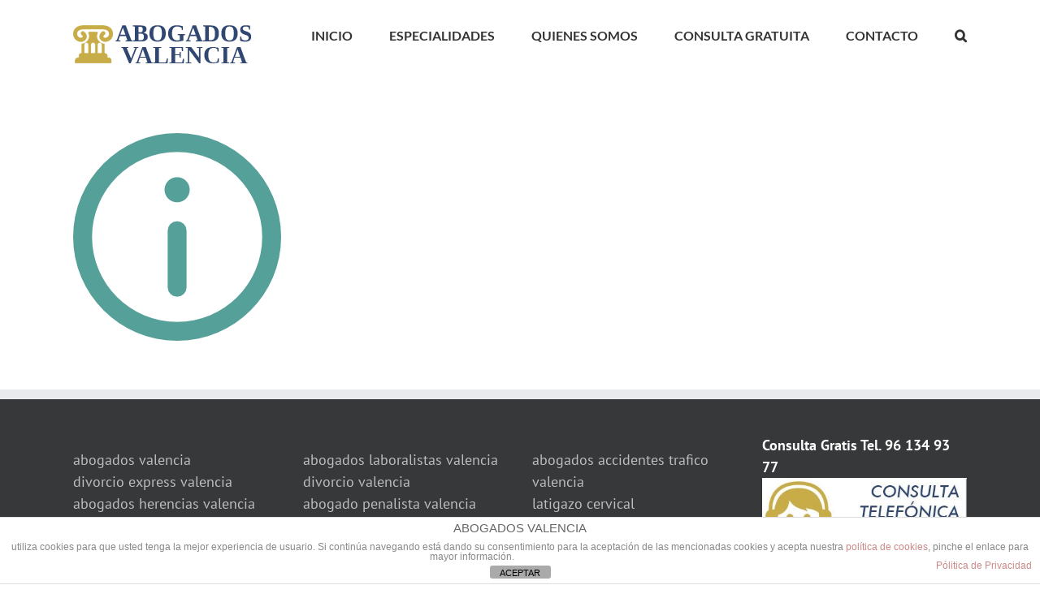

--- FILE ---
content_type: text/html; charset=UTF-8
request_url: https://abogadosvalencia.es/abogados-valencia/informacion-otros-servicios/
body_size: 9955
content:
<!DOCTYPE html>
<html class="avada-html-layout-wide avada-html-header-position-top" lang="es" prefix="og: http://ogp.me/ns# fb: http://ogp.me/ns/fb#">
<head>
	<meta http-equiv="X-UA-Compatible" content="IE=edge" />
	<meta http-equiv="Content-Type" content="text/html; charset=utf-8"/>
	<meta name="viewport" content="width=device-width, initial-scale=1" />
	<meta name='robots' content='index, follow, max-image-preview:large, max-snippet:-1, max-video-preview:-1' />

	<!-- This site is optimized with the Yoast SEO plugin v22.7 - https://yoast.com/wordpress/plugins/seo/ -->
	<title>informacion-otros-servicios - ABOGADOS VALENCIA 【 Consulta GRATUITA 】</title><link rel="stylesheet" href="https://abogadosvalencia.es/wp-content/cache/min/1/dc3fffdcba1316843d1004a2f625fbca.css" media="all" data-minify="1" />
	<link rel="canonical" href="https://abogadosvalencia.es/abogados-valencia/informacion-otros-servicios/" />
	<meta property="og:locale" content="es_ES" />
	<meta property="og:type" content="article" />
	<meta property="og:title" content="informacion-otros-servicios - ABOGADOS VALENCIA 【 Consulta GRATUITA 】" />
	<meta property="og:url" content="https://abogadosvalencia.es/abogados-valencia/informacion-otros-servicios/" />
	<meta property="og:site_name" content="ABOGADOS VALENCIA 【 Consulta GRATUITA 】" />
	<meta property="og:image" content="https://abogadosvalencia.es/abogados-valencia/informacion-otros-servicios" />
	<meta property="og:image:width" content="256" />
	<meta property="og:image:height" content="256" />
	<meta property="og:image:type" content="image/png" />
	<meta name="twitter:card" content="summary_large_image" />
	<script type="application/ld+json" class="yoast-schema-graph">{"@context":"https://schema.org","@graph":[{"@type":"WebPage","@id":"https://abogadosvalencia.es/abogados-valencia/informacion-otros-servicios/","url":"https://abogadosvalencia.es/abogados-valencia/informacion-otros-servicios/","name":"informacion-otros-servicios - ABOGADOS VALENCIA 【 Consulta GRATUITA 】","isPartOf":{"@id":"https://abogadosvalencia.es/#website"},"primaryImageOfPage":{"@id":"https://abogadosvalencia.es/abogados-valencia/informacion-otros-servicios/#primaryimage"},"image":{"@id":"https://abogadosvalencia.es/abogados-valencia/informacion-otros-servicios/#primaryimage"},"thumbnailUrl":"https://abogadosvalencia.es/wp-content/uploads/2015/02/informacion-otros-servicios.png","datePublished":"2016-09-27T16:32:28+00:00","dateModified":"2016-09-27T16:32:28+00:00","breadcrumb":{"@id":"https://abogadosvalencia.es/abogados-valencia/informacion-otros-servicios/#breadcrumb"},"inLanguage":"es","potentialAction":[{"@type":"ReadAction","target":["https://abogadosvalencia.es/abogados-valencia/informacion-otros-servicios/"]}]},{"@type":"ImageObject","inLanguage":"es","@id":"https://abogadosvalencia.es/abogados-valencia/informacion-otros-servicios/#primaryimage","url":"https://abogadosvalencia.es/wp-content/uploads/2015/02/informacion-otros-servicios.png","contentUrl":"https://abogadosvalencia.es/wp-content/uploads/2015/02/informacion-otros-servicios.png","width":256,"height":256},{"@type":"BreadcrumbList","@id":"https://abogadosvalencia.es/abogados-valencia/informacion-otros-servicios/#breadcrumb","itemListElement":[{"@type":"ListItem","position":1,"name":"Portada","item":"https://abogadosvalencia.es/"},{"@type":"ListItem","position":2,"name":"ABOGADOS VALENCIA","item":"https://abogadosvalencia.es/"},{"@type":"ListItem","position":3,"name":"informacion-otros-servicios"}]},{"@type":"WebSite","@id":"https://abogadosvalencia.es/#website","url":"https://abogadosvalencia.es/","name":"ABOGADOS VALENCIA 【 Consulta GRATUITA 】","description":"Abogados en Valencia ✅ a precios económicos y ✅ expertos en distintas especialidades","publisher":{"@id":"https://abogadosvalencia.es/#organization"},"potentialAction":[{"@type":"SearchAction","target":{"@type":"EntryPoint","urlTemplate":"https://abogadosvalencia.es/?s={search_term_string}"},"query-input":"required name=search_term_string"}],"inLanguage":"es"},{"@type":"Organization","@id":"https://abogadosvalencia.es/#organization","name":"Abogados Valencia","url":"https://abogadosvalencia.es/","logo":{"@type":"ImageObject","inLanguage":"es","@id":"https://abogadosvalencia.es/#/schema/logo/image/","url":"https://abogadosvalencia.es/wp-content/uploads/2017/04/abogados_valencia_Logo_438x94.png","contentUrl":"https://abogadosvalencia.es/wp-content/uploads/2017/04/abogados_valencia_Logo_438x94.png","width":438,"height":94,"caption":"Abogados Valencia"},"image":{"@id":"https://abogadosvalencia.es/#/schema/logo/image/"}}]}</script>
	<!-- / Yoast SEO plugin. -->



<link rel="alternate" type="application/rss+xml" title="ABOGADOS VALENCIA 【 Consulta GRATUITA  】 &raquo; Feed" href="https://abogadosvalencia.es/feed/" />
<link rel="alternate" type="application/rss+xml" title="ABOGADOS VALENCIA 【 Consulta GRATUITA  】 &raquo; Feed de los comentarios" href="https://abogadosvalencia.es/comments/feed/" />
					<link rel="shortcut icon" href="https://abogadosvalencia.es/wp-content/uploads/2017/04/abogados-valencia-favicon-16.png" type="image/x-icon" />
		
					<!-- For iPhone -->
			<link rel="apple-touch-icon" href="https://abogadosvalencia.es/wp-content/uploads/2017/04/abogados-valencia-favicon-57.png">
		
					<!-- For iPhone Retina display -->
			<link rel="apple-touch-icon" sizes="180x180" href="https://abogadosvalencia.es/wp-content/uploads/2017/04/abogados-valencia-favicon-114.png">
		
					<!-- For iPad -->
			<link rel="apple-touch-icon" sizes="152x152" href="https://abogadosvalencia.es/wp-content/uploads/2017/04/abogados-valencia-favicon-72.png">
		
					<!-- For iPad Retina display -->
			<link rel="apple-touch-icon" sizes="167x167" href="https://abogadosvalencia.es/wp-content/uploads/2017/04/abogados-valencia-favicon-144.png">
		
		<link rel="alternate" type="application/rss+xml" title="ABOGADOS VALENCIA 【 Consulta GRATUITA  】 &raquo; Comentario informacion-otros-servicios del feed" href="https://abogadosvalencia.es/abogados-valencia/informacion-otros-servicios/feed/" />

		<meta property="og:title" content="informacion-otros-servicios"/>
		<meta property="og:type" content="article"/>
		<meta property="og:url" content="https://abogadosvalencia.es/abogados-valencia/informacion-otros-servicios/"/>
		<meta property="og:site_name" content="ABOGADOS VALENCIA 【 Consulta GRATUITA  】"/>
		<meta property="og:description" content=""/>

									<meta property="og:image" content="https://abogadosvalencia.es/wp-content/uploads/2017/04/abogados_valencia_Logo_219x47.png"/>
							<style id='wp-emoji-styles-inline-css' type='text/css'>

	img.wp-smiley, img.emoji {
		display: inline !important;
		border: none !important;
		box-shadow: none !important;
		height: 1em !important;
		width: 1em !important;
		margin: 0 0.07em !important;
		vertical-align: -0.1em !important;
		background: none !important;
		padding: 0 !important;
	}
</style>
<style id='classic-theme-styles-inline-css' type='text/css'>
/*! This file is auto-generated */
.wp-block-button__link{color:#fff;background-color:#32373c;border-radius:9999px;box-shadow:none;text-decoration:none;padding:calc(.667em + 2px) calc(1.333em + 2px);font-size:1.125em}.wp-block-file__button{background:#32373c;color:#fff;text-decoration:none}
</style>
<style id='global-styles-inline-css' type='text/css'>
body{--wp--preset--color--black: #000000;--wp--preset--color--cyan-bluish-gray: #abb8c3;--wp--preset--color--white: #ffffff;--wp--preset--color--pale-pink: #f78da7;--wp--preset--color--vivid-red: #cf2e2e;--wp--preset--color--luminous-vivid-orange: #ff6900;--wp--preset--color--luminous-vivid-amber: #fcb900;--wp--preset--color--light-green-cyan: #7bdcb5;--wp--preset--color--vivid-green-cyan: #00d084;--wp--preset--color--pale-cyan-blue: #8ed1fc;--wp--preset--color--vivid-cyan-blue: #0693e3;--wp--preset--color--vivid-purple: #9b51e0;--wp--preset--gradient--vivid-cyan-blue-to-vivid-purple: linear-gradient(135deg,rgba(6,147,227,1) 0%,rgb(155,81,224) 100%);--wp--preset--gradient--light-green-cyan-to-vivid-green-cyan: linear-gradient(135deg,rgb(122,220,180) 0%,rgb(0,208,130) 100%);--wp--preset--gradient--luminous-vivid-amber-to-luminous-vivid-orange: linear-gradient(135deg,rgba(252,185,0,1) 0%,rgba(255,105,0,1) 100%);--wp--preset--gradient--luminous-vivid-orange-to-vivid-red: linear-gradient(135deg,rgba(255,105,0,1) 0%,rgb(207,46,46) 100%);--wp--preset--gradient--very-light-gray-to-cyan-bluish-gray: linear-gradient(135deg,rgb(238,238,238) 0%,rgb(169,184,195) 100%);--wp--preset--gradient--cool-to-warm-spectrum: linear-gradient(135deg,rgb(74,234,220) 0%,rgb(151,120,209) 20%,rgb(207,42,186) 40%,rgb(238,44,130) 60%,rgb(251,105,98) 80%,rgb(254,248,76) 100%);--wp--preset--gradient--blush-light-purple: linear-gradient(135deg,rgb(255,206,236) 0%,rgb(152,150,240) 100%);--wp--preset--gradient--blush-bordeaux: linear-gradient(135deg,rgb(254,205,165) 0%,rgb(254,45,45) 50%,rgb(107,0,62) 100%);--wp--preset--gradient--luminous-dusk: linear-gradient(135deg,rgb(255,203,112) 0%,rgb(199,81,192) 50%,rgb(65,88,208) 100%);--wp--preset--gradient--pale-ocean: linear-gradient(135deg,rgb(255,245,203) 0%,rgb(182,227,212) 50%,rgb(51,167,181) 100%);--wp--preset--gradient--electric-grass: linear-gradient(135deg,rgb(202,248,128) 0%,rgb(113,206,126) 100%);--wp--preset--gradient--midnight: linear-gradient(135deg,rgb(2,3,129) 0%,rgb(40,116,252) 100%);--wp--preset--font-size--small: 13.5px;--wp--preset--font-size--medium: 20px;--wp--preset--font-size--large: 27px;--wp--preset--font-size--x-large: 42px;--wp--preset--font-size--normal: 18px;--wp--preset--font-size--xlarge: 36px;--wp--preset--font-size--huge: 54px;--wp--preset--spacing--20: 0.44rem;--wp--preset--spacing--30: 0.67rem;--wp--preset--spacing--40: 1rem;--wp--preset--spacing--50: 1.5rem;--wp--preset--spacing--60: 2.25rem;--wp--preset--spacing--70: 3.38rem;--wp--preset--spacing--80: 5.06rem;--wp--preset--shadow--natural: 6px 6px 9px rgba(0, 0, 0, 0.2);--wp--preset--shadow--deep: 12px 12px 50px rgba(0, 0, 0, 0.4);--wp--preset--shadow--sharp: 6px 6px 0px rgba(0, 0, 0, 0.2);--wp--preset--shadow--outlined: 6px 6px 0px -3px rgba(255, 255, 255, 1), 6px 6px rgba(0, 0, 0, 1);--wp--preset--shadow--crisp: 6px 6px 0px rgba(0, 0, 0, 1);}:where(.is-layout-flex){gap: 0.5em;}:where(.is-layout-grid){gap: 0.5em;}body .is-layout-flex{display: flex;}body .is-layout-flex{flex-wrap: wrap;align-items: center;}body .is-layout-flex > *{margin: 0;}body .is-layout-grid{display: grid;}body .is-layout-grid > *{margin: 0;}:where(.wp-block-columns.is-layout-flex){gap: 2em;}:where(.wp-block-columns.is-layout-grid){gap: 2em;}:where(.wp-block-post-template.is-layout-flex){gap: 1.25em;}:where(.wp-block-post-template.is-layout-grid){gap: 1.25em;}.has-black-color{color: var(--wp--preset--color--black) !important;}.has-cyan-bluish-gray-color{color: var(--wp--preset--color--cyan-bluish-gray) !important;}.has-white-color{color: var(--wp--preset--color--white) !important;}.has-pale-pink-color{color: var(--wp--preset--color--pale-pink) !important;}.has-vivid-red-color{color: var(--wp--preset--color--vivid-red) !important;}.has-luminous-vivid-orange-color{color: var(--wp--preset--color--luminous-vivid-orange) !important;}.has-luminous-vivid-amber-color{color: var(--wp--preset--color--luminous-vivid-amber) !important;}.has-light-green-cyan-color{color: var(--wp--preset--color--light-green-cyan) !important;}.has-vivid-green-cyan-color{color: var(--wp--preset--color--vivid-green-cyan) !important;}.has-pale-cyan-blue-color{color: var(--wp--preset--color--pale-cyan-blue) !important;}.has-vivid-cyan-blue-color{color: var(--wp--preset--color--vivid-cyan-blue) !important;}.has-vivid-purple-color{color: var(--wp--preset--color--vivid-purple) !important;}.has-black-background-color{background-color: var(--wp--preset--color--black) !important;}.has-cyan-bluish-gray-background-color{background-color: var(--wp--preset--color--cyan-bluish-gray) !important;}.has-white-background-color{background-color: var(--wp--preset--color--white) !important;}.has-pale-pink-background-color{background-color: var(--wp--preset--color--pale-pink) !important;}.has-vivid-red-background-color{background-color: var(--wp--preset--color--vivid-red) !important;}.has-luminous-vivid-orange-background-color{background-color: var(--wp--preset--color--luminous-vivid-orange) !important;}.has-luminous-vivid-amber-background-color{background-color: var(--wp--preset--color--luminous-vivid-amber) !important;}.has-light-green-cyan-background-color{background-color: var(--wp--preset--color--light-green-cyan) !important;}.has-vivid-green-cyan-background-color{background-color: var(--wp--preset--color--vivid-green-cyan) !important;}.has-pale-cyan-blue-background-color{background-color: var(--wp--preset--color--pale-cyan-blue) !important;}.has-vivid-cyan-blue-background-color{background-color: var(--wp--preset--color--vivid-cyan-blue) !important;}.has-vivid-purple-background-color{background-color: var(--wp--preset--color--vivid-purple) !important;}.has-black-border-color{border-color: var(--wp--preset--color--black) !important;}.has-cyan-bluish-gray-border-color{border-color: var(--wp--preset--color--cyan-bluish-gray) !important;}.has-white-border-color{border-color: var(--wp--preset--color--white) !important;}.has-pale-pink-border-color{border-color: var(--wp--preset--color--pale-pink) !important;}.has-vivid-red-border-color{border-color: var(--wp--preset--color--vivid-red) !important;}.has-luminous-vivid-orange-border-color{border-color: var(--wp--preset--color--luminous-vivid-orange) !important;}.has-luminous-vivid-amber-border-color{border-color: var(--wp--preset--color--luminous-vivid-amber) !important;}.has-light-green-cyan-border-color{border-color: var(--wp--preset--color--light-green-cyan) !important;}.has-vivid-green-cyan-border-color{border-color: var(--wp--preset--color--vivid-green-cyan) !important;}.has-pale-cyan-blue-border-color{border-color: var(--wp--preset--color--pale-cyan-blue) !important;}.has-vivid-cyan-blue-border-color{border-color: var(--wp--preset--color--vivid-cyan-blue) !important;}.has-vivid-purple-border-color{border-color: var(--wp--preset--color--vivid-purple) !important;}.has-vivid-cyan-blue-to-vivid-purple-gradient-background{background: var(--wp--preset--gradient--vivid-cyan-blue-to-vivid-purple) !important;}.has-light-green-cyan-to-vivid-green-cyan-gradient-background{background: var(--wp--preset--gradient--light-green-cyan-to-vivid-green-cyan) !important;}.has-luminous-vivid-amber-to-luminous-vivid-orange-gradient-background{background: var(--wp--preset--gradient--luminous-vivid-amber-to-luminous-vivid-orange) !important;}.has-luminous-vivid-orange-to-vivid-red-gradient-background{background: var(--wp--preset--gradient--luminous-vivid-orange-to-vivid-red) !important;}.has-very-light-gray-to-cyan-bluish-gray-gradient-background{background: var(--wp--preset--gradient--very-light-gray-to-cyan-bluish-gray) !important;}.has-cool-to-warm-spectrum-gradient-background{background: var(--wp--preset--gradient--cool-to-warm-spectrum) !important;}.has-blush-light-purple-gradient-background{background: var(--wp--preset--gradient--blush-light-purple) !important;}.has-blush-bordeaux-gradient-background{background: var(--wp--preset--gradient--blush-bordeaux) !important;}.has-luminous-dusk-gradient-background{background: var(--wp--preset--gradient--luminous-dusk) !important;}.has-pale-ocean-gradient-background{background: var(--wp--preset--gradient--pale-ocean) !important;}.has-electric-grass-gradient-background{background: var(--wp--preset--gradient--electric-grass) !important;}.has-midnight-gradient-background{background: var(--wp--preset--gradient--midnight) !important;}.has-small-font-size{font-size: var(--wp--preset--font-size--small) !important;}.has-medium-font-size{font-size: var(--wp--preset--font-size--medium) !important;}.has-large-font-size{font-size: var(--wp--preset--font-size--large) !important;}.has-x-large-font-size{font-size: var(--wp--preset--font-size--x-large) !important;}
.wp-block-navigation a:where(:not(.wp-element-button)){color: inherit;}
:where(.wp-block-post-template.is-layout-flex){gap: 1.25em;}:where(.wp-block-post-template.is-layout-grid){gap: 1.25em;}
:where(.wp-block-columns.is-layout-flex){gap: 2em;}:where(.wp-block-columns.is-layout-grid){gap: 2em;}
.wp-block-pullquote{font-size: 1.5em;line-height: 1.6;}
</style>




<!--[if IE]>
<link rel='stylesheet' id='avada-IE-css' href='https://abogadosvalencia.es/wp-content/themes/Avada/assets/css/dynamic/ie.min.css?ver=7.3.1' type='text/css' media='all' />
<style id='avada-IE-inline-css' type='text/css'>
.avada-select-parent .select-arrow{background-color:#ffffff}
.select-arrow{background-color:#ffffff}
</style>
<![endif]-->

<script type="text/javascript" async src="https://abogadosvalencia.es/wp-content/plugins/burst-statistics/assets/js/timeme/timeme.min.js?ver=1769140322" id="burst-timeme-js"></script>
<script type="text/javascript" async src="https://abogadosvalencia.es/wp-content/uploads/burst/js/burst.min.js?ver=1769251073" id="burst-js"></script>
<script type="text/javascript" src="https://abogadosvalencia.es/wp-includes/js/jquery/jquery.min.js?ver=3.7.1" id="jquery-core-js"></script>



<link rel="https://api.w.org/" href="https://abogadosvalencia.es/wp-json/" /><link rel="alternate" type="application/json" href="https://abogadosvalencia.es/wp-json/wp/v2/media/1082" /><link rel="EditURI" type="application/rsd+xml" title="RSD" href="https://abogadosvalencia.es/xmlrpc.php?rsd" />
<meta name="generator" content="WordPress 6.5.7" />
<link rel='shortlink' href='https://abogadosvalencia.es/?p=1082' />
<link rel="alternate" type="application/json+oembed" href="https://abogadosvalencia.es/wp-json/oembed/1.0/embed?url=https%3A%2F%2Fabogadosvalencia.es%2Fabogados-valencia%2Finformacion-otros-servicios%2F" />
<link rel="alternate" type="text/xml+oembed" href="https://abogadosvalencia.es/wp-json/oembed/1.0/embed?url=https%3A%2F%2Fabogadosvalencia.es%2Fabogados-valencia%2Finformacion-otros-servicios%2F&#038;format=xml" />
<script type="text/javascript">
(function(url){
	if(/(?:Chrome\/26\.0\.1410\.63 Safari\/537\.31|WordfenceTestMonBot)/.test(navigator.userAgent)){ return; }
	var addEvent = function(evt, handler) {
		if (window.addEventListener) {
			document.addEventListener(evt, handler, false);
		} else if (window.attachEvent) {
			document.attachEvent('on' + evt, handler);
		}
	};
	var removeEvent = function(evt, handler) {
		if (window.removeEventListener) {
			document.removeEventListener(evt, handler, false);
		} else if (window.detachEvent) {
			document.detachEvent('on' + evt, handler);
		}
	};
	var evts = 'contextmenu dblclick drag dragend dragenter dragleave dragover dragstart drop keydown keypress keyup mousedown mousemove mouseout mouseover mouseup mousewheel scroll'.split(' ');
	var logHuman = function() {
		if (window.wfLogHumanRan) { return; }
		window.wfLogHumanRan = true;
		var wfscr = document.createElement('script');
		wfscr.type = 'text/javascript';
		wfscr.async = true;
		wfscr.src = url + '&r=' + Math.random();
		(document.getElementsByTagName('head')[0]||document.getElementsByTagName('body')[0]).appendChild(wfscr);
		for (var i = 0; i < evts.length; i++) {
			removeEvent(evts[i], logHuman);
		}
	};
	for (var i = 0; i < evts.length; i++) {
		addEvent(evts[i], logHuman);
	}
})('//abogadosvalencia.es/?wordfence_lh=1&hid=164C5CB15E46679A367D610869307053');
</script><style type="text/css" id="css-fb-visibility">@media screen and (max-width: 640px){body:not(.fusion-builder-ui-wireframe) .fusion-no-small-visibility{display:none !important;}body:not(.fusion-builder-ui-wireframe) .sm-text-align-center{text-align:center !important;}body:not(.fusion-builder-ui-wireframe) .sm-text-align-left{text-align:left !important;}body:not(.fusion-builder-ui-wireframe) .sm-text-align-right{text-align:right !important;}body:not(.fusion-builder-ui-wireframe) .sm-mx-auto{margin-left:auto !important;margin-right:auto !important;}body:not(.fusion-builder-ui-wireframe) .sm-ml-auto{margin-left:auto !important;}body:not(.fusion-builder-ui-wireframe) .sm-mr-auto{margin-right:auto !important;}body:not(.fusion-builder-ui-wireframe) .fusion-absolute-position-small{position:absolute;top:auto;width:100%;}}@media screen and (min-width: 641px) and (max-width: 1024px){body:not(.fusion-builder-ui-wireframe) .fusion-no-medium-visibility{display:none !important;}body:not(.fusion-builder-ui-wireframe) .md-text-align-center{text-align:center !important;}body:not(.fusion-builder-ui-wireframe) .md-text-align-left{text-align:left !important;}body:not(.fusion-builder-ui-wireframe) .md-text-align-right{text-align:right !important;}body:not(.fusion-builder-ui-wireframe) .md-mx-auto{margin-left:auto !important;margin-right:auto !important;}body:not(.fusion-builder-ui-wireframe) .md-ml-auto{margin-left:auto !important;}body:not(.fusion-builder-ui-wireframe) .md-mr-auto{margin-right:auto !important;}body:not(.fusion-builder-ui-wireframe) .fusion-absolute-position-medium{position:absolute;top:auto;width:100%;}}@media screen and (min-width: 1025px){body:not(.fusion-builder-ui-wireframe) .fusion-no-large-visibility{display:none !important;}body:not(.fusion-builder-ui-wireframe) .lg-text-align-center{text-align:center !important;}body:not(.fusion-builder-ui-wireframe) .lg-text-align-left{text-align:left !important;}body:not(.fusion-builder-ui-wireframe) .lg-text-align-right{text-align:right !important;}body:not(.fusion-builder-ui-wireframe) .lg-mx-auto{margin-left:auto !important;margin-right:auto !important;}body:not(.fusion-builder-ui-wireframe) .lg-ml-auto{margin-left:auto !important;}body:not(.fusion-builder-ui-wireframe) .lg-mr-auto{margin-right:auto !important;}body:not(.fusion-builder-ui-wireframe) .fusion-absolute-position-large{position:absolute;top:auto;width:100%;}}</style><style type="text/css">.recentcomments a{display:inline !important;padding:0 !important;margin:0 !important;}</style>		
		<script>
  (function(i,s,o,g,r,a,m){i['GoogleAnalyticsObject']=r;i[r]=i[r]||function(){
  (i[r].q=i[r].q||[]).push(arguments)},i[r].l=1*new Date();a=s.createElement(o),
  m=s.getElementsByTagName(o)[0];a.async=1;a.src=g;m.parentNode.insertBefore(a,m)
  })(window,document,'script','https://www.google-analytics.com/analytics.js','ga');

  ga('create', 'UA-96099476-1', 'auto');
  ga('send', 'pageview');

</script><noscript><style id="rocket-lazyload-nojs-css">.rll-youtube-player, [data-lazy-src]{display:none !important;}</style></noscript>
	</head>

<body data-rsssl=1 class="attachment attachment-template-default attachmentid-1082 attachment-png fusion-image-hovers fusion-pagination-sizing fusion-button_size-large fusion-button_type-flat fusion-button_span-no avada-image-rollover-circle-yes avada-image-rollover-yes avada-image-rollover-direction-left fusion-has-button-gradient fusion-body ltr fusion-sticky-header no-tablet-sticky-header no-mobile-sticky-header no-mobile-slidingbar no-mobile-totop avada-has-rev-slider-styles fusion-disable-outline fusion-sub-menu-fade mobile-logo-pos-left layout-wide-mode avada-has-boxed-modal-shadow-none layout-scroll-offset-full avada-has-zero-margin-offset-top fusion-top-header menu-text-align-center mobile-menu-design-modern fusion-show-pagination-text fusion-header-layout-v1 avada-responsive avada-footer-fx-none avada-menu-highlight-style-bar fusion-search-form-classic fusion-main-menu-search-overlay fusion-avatar-square avada-sticky-shrinkage avada-dropdown-styles avada-blog-layout-large avada-blog-archive-layout-large avada-header-shadow-no avada-menu-icon-position-left avada-has-megamenu-shadow avada-has-mainmenu-dropdown-divider avada-has-main-nav-search-icon avada-has-breadcrumb-mobile-hidden avada-has-titlebar-hide avada-has-pagination-padding avada-flyout-menu-direction-fade avada-ec-views-v1"  data-burst_id="1082" data-burst_type="attachment">
		<a class="skip-link screen-reader-text" href="#content">Saltar al contenido</a>

	<div id="boxed-wrapper">
		<div class="fusion-sides-frame"></div>
		<div id="wrapper" class="fusion-wrapper">
			<div id="home" style="position:relative;top:-1px;"></div>
			
				
			<header class="fusion-header-wrapper">
				<div class="fusion-header-v1 fusion-logo-alignment fusion-logo-left fusion-sticky-menu- fusion-sticky-logo-1 fusion-mobile-logo-1  fusion-mobile-menu-design-modern">
					<div class="fusion-header-sticky-height"></div>
<div class="fusion-header">
	<div class="fusion-row">
					<div class="fusion-logo" data-margin-top="31px" data-margin-bottom="31px" data-margin-left="0px" data-margin-right="0px">
			<a class="fusion-logo-link"  href="https://abogadosvalencia.es/" >

						<!-- standard logo -->
			<img src="https://abogadosvalencia.es/wp-content/uploads/2017/04/abogados_valencia_Logo_219x47.png" srcset="https://abogadosvalencia.es/wp-content/uploads/2017/04/abogados_valencia_Logo_219x47.png 1x, https://abogadosvalencia.es/wp-content/uploads/2017/04/abogados_valencia_Logo_438x94.png 2x" width="219" height="47" style="max-height:47px;height:auto;" alt="ABOGADOS VALENCIA 【 Consulta GRATUITA  】 Logo" data-retina_logo_url="https://abogadosvalencia.es/wp-content/uploads/2017/04/abogados_valencia_Logo_438x94.png" class="fusion-standard-logo" />

											<!-- mobile logo -->
				<img src="https://abogadosvalencia.es/wp-content/uploads/2017/04/abogados_valencia_Logo_219x47.png" srcset="https://abogadosvalencia.es/wp-content/uploads/2017/04/abogados_valencia_Logo_219x47.png 1x, https://abogadosvalencia.es/wp-content/uploads/2017/04/abogados_valencia_Logo_438x94.png 2x" width="219" height="47" style="max-height:47px;height:auto;" alt="ABOGADOS VALENCIA 【 Consulta GRATUITA  】 Logo" data-retina_logo_url="https://abogadosvalencia.es/wp-content/uploads/2017/04/abogados_valencia_Logo_438x94.png" class="fusion-mobile-logo" />
			
											<!-- sticky header logo -->
				<img src="https://abogadosvalencia.es/wp-content/uploads/2017/04/abogados_valencia_Logo_219x47.png" srcset="https://abogadosvalencia.es/wp-content/uploads/2017/04/abogados_valencia_Logo_219x47.png 1x, https://abogadosvalencia.es/wp-content/uploads/2017/04/abogados_valencia_Logo_438x94.png 2x" width="219" height="47" style="max-height:47px;height:auto;" alt="ABOGADOS VALENCIA 【 Consulta GRATUITA  】 Logo" data-retina_logo_url="https://abogadosvalencia.es/wp-content/uploads/2017/04/abogados_valencia_Logo_438x94.png" class="fusion-sticky-logo" />
					</a>
		</div>		<nav class="fusion-main-menu" aria-label="Menú principal"><div class="fusion-overlay-search">		<form role="search" class="searchform fusion-search-form  fusion-search-form-classic" method="get" action="https://abogadosvalencia.es/">
			<div class="fusion-search-form-content">

				
				<div class="fusion-search-field search-field">
					<label><span class="screen-reader-text">Buscar:</span>
													<input type="search" value="" name="s" class="s" placeholder="Buscar..." required aria-required="true" aria-label="Buscar..."/>
											</label>
				</div>
				<div class="fusion-search-button search-button">
					<input type="submit" class="fusion-search-submit searchsubmit" aria-label="Buscar" value="&#xf002;" />
									</div>

				
			</div>


			
		</form>
		<div class="fusion-search-spacer"></div><a href="#" role="button" aria-label="Close Search" class="fusion-close-search"></a></div><ul id="menu-main-menu" class="fusion-menu"><li  id="menu-item-1047"  class="menu-item menu-item-type-post_type menu-item-object-page menu-item-home menu-item-1047"  data-item-id="1047"><a  href="https://abogadosvalencia.es/" class="fusion-bar-highlight"><span class="menu-text">INICIO</span></a></li><li  id="menu-item-1725"  class="menu-item menu-item-type-post_type menu-item-object-page menu-item-has-children menu-item-1725 fusion-dropdown-menu"  data-item-id="1725"><a  href="https://abogadosvalencia.es/especialidades/" class="fusion-bar-highlight"><span class="menu-text">ESPECIALIDADES</span></a><ul class="sub-menu"><li  id="menu-item-1431"  class="menu-item menu-item-type-post_type menu-item-object-page menu-item-1431 fusion-dropdown-submenu" ><a  href="https://abogadosvalencia.es/abogado-laboralista/" class="fusion-bar-highlight"><span>Laboral</span></a></li><li  id="menu-item-1186"  class="menu-item menu-item-type-post_type menu-item-object-page menu-item-has-children menu-item-1186 fusion-dropdown-submenu" ><a  href="https://abogadosvalencia.es/divorcio-valencia/" class="fusion-bar-highlight"><span>Divorcio</span></a><ul class="sub-menu"><li  id="menu-item-1474"  class="menu-item menu-item-type-post_type menu-item-object-page menu-item-1474" ><a  href="https://abogadosvalencia.es/divorcio-express/" class="fusion-bar-highlight"><span>Divorcio Express</span></a></li><li  id="menu-item-1869"  class="menu-item menu-item-type-post_type menu-item-object-page menu-item-1869" ><a  href="https://abogadosvalencia.es/custodia-compartida/" class="fusion-bar-highlight"><span>Custodia Compartida</span></a></li><li  id="menu-item-1403"  class="menu-item menu-item-type-post_type menu-item-object-page menu-item-1403" ><a  href="https://abogadosvalencia.es/calculo-pension/" class="fusion-bar-highlight"><span>Cálculo Pensión</span></a></li></ul></li><li  id="menu-item-1401"  class="menu-item menu-item-type-post_type menu-item-object-page menu-item-1401 fusion-dropdown-submenu" ><a  href="https://abogadosvalencia.es/herencia-testamento/" class="fusion-bar-highlight"><span>Herencias</span></a></li><li  id="menu-item-2958"  class="menu-item menu-item-type-post_type menu-item-object-page menu-item-2958 fusion-dropdown-submenu" ><a  href="https://abogadosvalencia.es/ley-segunda-oportunidad/" class="fusion-bar-highlight"><span>Ley Segunda Oportunidad</span></a></li><li  id="menu-item-1510"  class="menu-item menu-item-type-post_type menu-item-object-page menu-item-1510 fusion-dropdown-submenu" ><a  href="https://abogadosvalencia.es/abogados-matrimonialistas-valencia/" class="fusion-bar-highlight"><span>Matrimonialistas</span></a></li><li  id="menu-item-1529"  class="menu-item menu-item-type-post_type menu-item-object-page menu-item-has-children menu-item-1529 fusion-dropdown-submenu" ><a  href="https://abogadosvalencia.es/accidentes/" class="fusion-bar-highlight"><span>Accidentes</span></a><ul class="sub-menu"><li  id="menu-item-1554"  class="menu-item menu-item-type-post_type menu-item-object-page menu-item-1554" ><a  href="https://abogadosvalencia.es/accidentes-de-trafico/" class="fusion-bar-highlight"><span>Accidentes de Tráfico</span></a></li><li  id="menu-item-1581"  class="menu-item menu-item-type-post_type menu-item-object-page menu-item-1581" ><a  href="https://abogadosvalencia.es/latigazo-cervical/" class="fusion-bar-highlight"><span>Latigazo Cervical</span></a></li></ul></li><li  id="menu-item-1585"  class="menu-item menu-item-type-post_type menu-item-object-page menu-item-1585 fusion-dropdown-submenu" ><a  href="https://abogadosvalencia.es/penal/" class="fusion-bar-highlight"><span>Penal</span></a></li></ul></li><li  id="menu-item-1046"  class="menu-item menu-item-type-post_type menu-item-object-page menu-item-1046"  data-item-id="1046"><a  href="https://abogadosvalencia.es/quienes-somos/" class="fusion-bar-highlight"><span class="menu-text">QUIENES SOMOS</span></a></li><li  id="menu-item-1402"  class="menu-item menu-item-type-post_type menu-item-object-page menu-item-1402"  data-item-id="1402"><a  href="https://abogadosvalencia.es/consulta-gratis/" class="fusion-bar-highlight"><span class="menu-text">CONSULTA GRATUITA</span></a></li><li  id="menu-item-1048"  class="menu-item menu-item-type-post_type menu-item-object-page menu-item-1048"  data-item-id="1048"><a  href="https://abogadosvalencia.es/contacto/" class="fusion-bar-highlight"><span class="menu-text">CONTACTO</span></a></li><li class="fusion-custom-menu-item fusion-main-menu-search fusion-search-overlay"><a class="fusion-main-menu-icon fusion-bar-highlight" href="#" aria-label="Buscar" data-title="Buscar" title="Buscar" role="button" aria-expanded="false"></a></li></ul></nav>	<div class="fusion-mobile-menu-icons">
							<a href="#" class="fusion-icon fusion-icon-bars" aria-label="Alternar menú móvil" aria-expanded="false"></a>
		
		
		
			</div>

<nav class="fusion-mobile-nav-holder fusion-mobile-menu-text-align-left" aria-label="Main Menu Mobile"></nav>

					</div>
</div>
				</div>
				<div class="fusion-clearfix"></div>
			</header>
							
				
		<div id="sliders-container">
					</div>
				
				
			
			
						<main id="main" class="clearfix ">
				<div class="fusion-row" style="">
<section id="content" style="width: 100%;">
					<div id="post-1082" class="post-1082 attachment type-attachment status-inherit hentry">
			<span class="entry-title rich-snippet-hidden">informacion-otros-servicios</span><span class="vcard rich-snippet-hidden"><span class="fn"><a href="https://abogadosvalencia.es/author/nacho/" title="Entradas de Nacho" rel="author">Nacho</a></span></span><span class="updated rich-snippet-hidden">2016-09-27T16:32:28+02:00</span>
									
			<div class="post-content">
				<p class="attachment"><a data-rel="iLightbox[postimages]" data-title="" data-caption="" href='https://abogadosvalencia.es/wp-content/uploads/2015/02/informacion-otros-servicios.png'><img fetchpriority="high" decoding="async" width="256" height="256" src="https://abogadosvalencia.es/wp-content/uploads/2015/02/informacion-otros-servicios.png" class="attachment-medium size-medium" alt="" srcset="https://abogadosvalencia.es/wp-content/uploads/2015/02/informacion-otros-servicios-66x66.png 66w, https://abogadosvalencia.es/wp-content/uploads/2015/02/informacion-otros-servicios-150x150.png 150w, https://abogadosvalencia.es/wp-content/uploads/2015/02/informacion-otros-servicios-200x200.png 200w, https://abogadosvalencia.es/wp-content/uploads/2015/02/informacion-otros-servicios.png 256w" sizes="(max-width: 256px) 100vw, 256px" /></a></p>
							</div>
																													</div>
	</section>
						
					</div>  <!-- fusion-row -->
				</main>  <!-- #main -->
				
				
								
					
		<div class="fusion-footer">
					
	<footer class="fusion-footer-widget-area fusion-widget-area">
		<div class="fusion-row">
			<div class="fusion-columns fusion-columns-4 fusion-widget-area">
				
																									<div class="fusion-column col-lg-3 col-md-3 col-sm-3">
							<section id="text-3" class="fusion-footer-widget-column widget widget_text" style="border-style: solid;border-color:transparent;border-width:0px;">			<div class="textwidget"><p><a title="abogado valencia" href="https://abogadosvalencia.es/">abogados valencia</a><br>
<a title="divorcio express valencia" href="https://abogadosvalencia.es/divorcio-express/">divorcio express valencia</a>
<br>
<a title="abogado herencias valencia" href="https://abogadosvalencia.es/herencia-testamento/">abogados herencias valencia</a><br>
<a title="abogado matrimonialista valencia" href="https://abogadosvalencia.es/abogados-matrimonialistas-valencia/">abogados matrimonialistas valencia</a><br>
<a title="ley segunda oportunidad" href="https://abogadosvalencia.es/ley-segunda-oportunidad/">ley segunda oportunidad</a></p></div>
		<div style="clear:both;"></div></section>																					</div>
																										<div class="fusion-column col-lg-3 col-md-3 col-sm-3">
							<section id="text-4" class="fusion-footer-widget-column widget widget_text">			<div class="textwidget"><p><a title="abogado laboralista valencia" href="https://abogadosvalencia.es/">abogados laboralistas valencia</a><br>
<a title="divorcio valencia" href="https://abogadosvalencia.es/divorcio-valencia/">divorcio valencia</a>
<br>
<a title="abogado penal valencia" href="https://abogadosvalencia.es/">abogado penalista valencia</a><br>
<a title="abogado accidentes valencia" href="https://abogadosvalencia.es/accidentes/">abogados accidentes valencia</a></p></div>
		<div style="clear:both;"></div></section>																					</div>
																										<div class="fusion-column col-lg-3 col-md-3 col-sm-3">
							<section id="text-5" class="fusion-footer-widget-column widget widget_text">			<div class="textwidget"><p><a title="abogado accidente trafico valencia" href="https://abogadosvalencia.es/accidentes-de-trafico/">abogados accidentes trafico valencia</a><br>
<a title="latigazo cervical valencia" href="https://abogadosvalencia.es/latigazo-cervical/">latigazo cervical</a>
<br>
<a title="abogado gratis valencia" href="https://abogadosvalencia.es/consulta-gratis/">abogados gratis valencia</a><br>
<a title="abogado especialista valencia" href="https://abogadosvalencia.es/especialidades/">abogados expertos valencia</a></p></div>
		<div style="clear:both;"></div></section>																					</div>
																										<div class="fusion-column fusion-column-last col-lg-3 col-md-3 col-sm-3">
							<section id="text-2" class="fusion-footer-widget-column widget widget_text">			<div class="textwidget"><strong style="color:#ffffff;padding-top:10px;">Consulta Gratis Tel. 96 134 93 77</strong>
<br><a href="tel:961349377">
<img src="https://abogadosvalencia.es/wp-content/uploads/2016/11/telefono-consulta-gratis.jpg" alt="abogado laboralista valencia" title="abogados laboralistas valencia"></a></div>
		<div style="clear:both;"></div></section>																					</div>
																											
				<div class="fusion-clearfix"></div>
			</div> <!-- fusion-columns -->
		</div> <!-- fusion-row -->
	</footer> <!-- fusion-footer-widget-area -->

	
	<footer id="footer" class="fusion-footer-copyright-area">
		<div class="fusion-row">
			<div class="fusion-copyright-content">

				<div class="fusion-copyright-notice">
		<div>
		Copyright 2009 - 2020 Abogados Valencia | Calle Colón, 82, 4º - 46004 Valencia | Tel. 961 34 93 77 | Horario de 8:30 a 20:00 de lunes a viernes.	</div>
</div>
<div class="fusion-social-links-footer">
	<div class="fusion-social-networks"><div class="fusion-social-networks-wrapper"><a  class="fusion-social-network-icon fusion-tooltip fusion-facebook fusion-icon-facebook" style data-placement="top" data-title="Facebook" data-toggle="tooltip" title="Facebook" href="https://www.facebook.com/AbogadosValenciaLegal/" target="_blank" rel="noopener noreferrer"><span class="screen-reader-text">Facebook</span></a><a  class="fusion-social-network-icon fusion-tooltip fusion-pinterest fusion-icon-pinterest" style data-placement="top" data-title="Pinterest" data-toggle="tooltip" title="Pinterest" href="https://es.pinterest.com/abogadosvalencia/" target="_blank" rel="noopener noreferrer"><span class="screen-reader-text">Pinterest</span></a><a  class="fusion-social-network-icon fusion-tooltip fusion-youtube fusion-icon-youtube" style data-placement="top" data-title="YouTube" data-toggle="tooltip" title="YouTube" href="https://www.youtube.com/channel/UCZC7eP9F-dbbJCKZfpNi63g" target="_blank" rel="noopener noreferrer"><span class="screen-reader-text">YouTube</span></a></div></div></div>

			</div> <!-- fusion-fusion-copyright-content -->
		</div> <!-- fusion-row -->
	</footer> <!-- #footer -->
		</div> <!-- fusion-footer -->

		
					<div class="fusion-sliding-bar-wrapper">
											</div>

												</div> <!-- wrapper -->
		</div> <!-- #boxed-wrapper -->
		<div class="fusion-top-frame"></div>
		<div class="fusion-bottom-frame"></div>
		<div class="fusion-boxed-shadow"></div>
		<a class="fusion-one-page-text-link fusion-page-load-link"></a>

		<div class="avada-footer-scripts">
			<!-- HTML del pié de página -->
<div class="cdp-cookies-alerta  cdp-solapa-ocultar cdp-cookies-tema-blanco">
	<div class="cdp-cookies-texto">
		<h4 style="font-size:15px !important;line-height:15px !important">ABOGADOS VALENCIA</h4><p style="font-size:12px !important;line-height:12px !important">utiliza cookies para que usted tenga la mejor experiencia de usuario. Si continúa navegando está dando su consentimiento para la aceptación de las mencionadas cookies y acepta nuestra <a href="https://abogadosvalencia.es/politica-de-cookies/" style="font-size:12px !important;line-height:12px !important">política de cookies</a>, pinche el enlace para mayor información.<a href="https://abogadosvalencia.es/privacidad/" class="cdp-cookies-boton-creditos" target="_blank">Pólitica de Privacidad</a></p>
		<a href="javascript:;" class="cdp-cookies-boton-cerrar">ACEPTAR</a> 
	</div>
	<a class="cdp-cookies-solapa">Aviso de cookies</a>
</div>
 







<script type="text/javascript" src="https://www.google.com/recaptcha/api.js?render=6LerJacUAAAAAG1XAXlq3E5MYi8RVoyLYrUGWGo8&amp;ver=3.0" id="google-recaptcha-js"></script>


<script type="text/javascript" src="https://abogadosvalencia.es/wp-includes/js/dist/vendor/wp-polyfill.min.js?ver=3.15.0" id="wp-polyfill-js"></script>







































































				<script async data-category="statistics"
						src="https://www.googletagmanager.com/gtag/js?id=UA-96099476-1"></script>			<script data-category="functional">
				window['gtag_enable_tcf_support'] = false;
window.dataLayer = window.dataLayer || [];
function gtag(){dataLayer.push(arguments);}
gtag('js', new Date());
gtag('config', 'UA-96099476-1', {
	cookie_flags:'secure;samesite=none',
	
});
							</script>
							<script type="text/javascript">
				jQuery( document ).ready( function() {
					var ajaxurl = 'https://abogadosvalencia.es/wp-admin/admin-ajax.php';
					if ( 0 < jQuery( '.fusion-login-nonce' ).length ) {
						jQuery.get( ajaxurl, { 'action': 'fusion_login_nonce' }, function( response ) {
							jQuery( '.fusion-login-nonce' ).html( response );
						});
					}
				});
				</script>
				<script>window.lazyLoadOptions={elements_selector:"iframe[data-lazy-src]",data_src:"lazy-src",data_srcset:"lazy-srcset",data_sizes:"lazy-sizes",class_loading:"lazyloading",class_loaded:"lazyloaded",threshold:300,callback_loaded:function(element){if(element.tagName==="IFRAME"&&element.dataset.rocketLazyload=="fitvidscompatible"){if(element.classList.contains("lazyloaded")){if(typeof window.jQuery!="undefined"){if(jQuery.fn.fitVids){jQuery(element).parent().fitVids()}}}}}};window.addEventListener('LazyLoad::Initialized',function(e){var lazyLoadInstance=e.detail.instance;if(window.MutationObserver){var observer=new MutationObserver(function(mutations){var image_count=0;var iframe_count=0;var rocketlazy_count=0;mutations.forEach(function(mutation){for(var i=0;i<mutation.addedNodes.length;i++){if(typeof mutation.addedNodes[i].getElementsByTagName!=='function'){continue}
if(typeof mutation.addedNodes[i].getElementsByClassName!=='function'){continue}
images=mutation.addedNodes[i].getElementsByTagName('img');is_image=mutation.addedNodes[i].tagName=="IMG";iframes=mutation.addedNodes[i].getElementsByTagName('iframe');is_iframe=mutation.addedNodes[i].tagName=="IFRAME";rocket_lazy=mutation.addedNodes[i].getElementsByClassName('rocket-lazyload');image_count+=images.length;iframe_count+=iframes.length;rocketlazy_count+=rocket_lazy.length;if(is_image){image_count+=1}
if(is_iframe){iframe_count+=1}}});if(image_count>0||iframe_count>0||rocketlazy_count>0){lazyLoadInstance.update()}});var b=document.getElementsByTagName("body")[0];var config={childList:!0,subtree:!0};observer.observe(b,config)}},!1)</script><script data-no-minify="1" async src="https://abogadosvalencia.es/wp-content/plugins/wp-rocket/assets/js/lazyload/17.5/lazyload.min.js"></script>		</div>

			<div class="to-top-container to-top-right">
		<a href="#" id="toTop" class="fusion-top-top-link">
			<span class="screen-reader-text">Ir a Arriba</span>
		</a>
	</div>
		<script src="https://abogadosvalencia.es/wp-content/cache/min/1/85eb12f24bf920f3672bb1d95b092d3d.js" data-minify="1" defer></script></body>
</html>

<!-- This website is like a Rocket, isn't it? Performance optimized by WP Rocket. Learn more: https://wp-rocket.me - Debug: cached@1769327540 -->

--- FILE ---
content_type: text/html; charset=utf-8
request_url: https://www.google.com/recaptcha/api2/anchor?ar=1&k=6LerJacUAAAAAG1XAXlq3E5MYi8RVoyLYrUGWGo8&co=aHR0cHM6Ly9hYm9nYWRvc3ZhbGVuY2lhLmVzOjQ0Mw..&hl=en&v=PoyoqOPhxBO7pBk68S4YbpHZ&size=invisible&anchor-ms=20000&execute-ms=30000&cb=r3hlycfc16hg
body_size: 48657
content:
<!DOCTYPE HTML><html dir="ltr" lang="en"><head><meta http-equiv="Content-Type" content="text/html; charset=UTF-8">
<meta http-equiv="X-UA-Compatible" content="IE=edge">
<title>reCAPTCHA</title>
<style type="text/css">
/* cyrillic-ext */
@font-face {
  font-family: 'Roboto';
  font-style: normal;
  font-weight: 400;
  font-stretch: 100%;
  src: url(//fonts.gstatic.com/s/roboto/v48/KFO7CnqEu92Fr1ME7kSn66aGLdTylUAMa3GUBHMdazTgWw.woff2) format('woff2');
  unicode-range: U+0460-052F, U+1C80-1C8A, U+20B4, U+2DE0-2DFF, U+A640-A69F, U+FE2E-FE2F;
}
/* cyrillic */
@font-face {
  font-family: 'Roboto';
  font-style: normal;
  font-weight: 400;
  font-stretch: 100%;
  src: url(//fonts.gstatic.com/s/roboto/v48/KFO7CnqEu92Fr1ME7kSn66aGLdTylUAMa3iUBHMdazTgWw.woff2) format('woff2');
  unicode-range: U+0301, U+0400-045F, U+0490-0491, U+04B0-04B1, U+2116;
}
/* greek-ext */
@font-face {
  font-family: 'Roboto';
  font-style: normal;
  font-weight: 400;
  font-stretch: 100%;
  src: url(//fonts.gstatic.com/s/roboto/v48/KFO7CnqEu92Fr1ME7kSn66aGLdTylUAMa3CUBHMdazTgWw.woff2) format('woff2');
  unicode-range: U+1F00-1FFF;
}
/* greek */
@font-face {
  font-family: 'Roboto';
  font-style: normal;
  font-weight: 400;
  font-stretch: 100%;
  src: url(//fonts.gstatic.com/s/roboto/v48/KFO7CnqEu92Fr1ME7kSn66aGLdTylUAMa3-UBHMdazTgWw.woff2) format('woff2');
  unicode-range: U+0370-0377, U+037A-037F, U+0384-038A, U+038C, U+038E-03A1, U+03A3-03FF;
}
/* math */
@font-face {
  font-family: 'Roboto';
  font-style: normal;
  font-weight: 400;
  font-stretch: 100%;
  src: url(//fonts.gstatic.com/s/roboto/v48/KFO7CnqEu92Fr1ME7kSn66aGLdTylUAMawCUBHMdazTgWw.woff2) format('woff2');
  unicode-range: U+0302-0303, U+0305, U+0307-0308, U+0310, U+0312, U+0315, U+031A, U+0326-0327, U+032C, U+032F-0330, U+0332-0333, U+0338, U+033A, U+0346, U+034D, U+0391-03A1, U+03A3-03A9, U+03B1-03C9, U+03D1, U+03D5-03D6, U+03F0-03F1, U+03F4-03F5, U+2016-2017, U+2034-2038, U+203C, U+2040, U+2043, U+2047, U+2050, U+2057, U+205F, U+2070-2071, U+2074-208E, U+2090-209C, U+20D0-20DC, U+20E1, U+20E5-20EF, U+2100-2112, U+2114-2115, U+2117-2121, U+2123-214F, U+2190, U+2192, U+2194-21AE, U+21B0-21E5, U+21F1-21F2, U+21F4-2211, U+2213-2214, U+2216-22FF, U+2308-230B, U+2310, U+2319, U+231C-2321, U+2336-237A, U+237C, U+2395, U+239B-23B7, U+23D0, U+23DC-23E1, U+2474-2475, U+25AF, U+25B3, U+25B7, U+25BD, U+25C1, U+25CA, U+25CC, U+25FB, U+266D-266F, U+27C0-27FF, U+2900-2AFF, U+2B0E-2B11, U+2B30-2B4C, U+2BFE, U+3030, U+FF5B, U+FF5D, U+1D400-1D7FF, U+1EE00-1EEFF;
}
/* symbols */
@font-face {
  font-family: 'Roboto';
  font-style: normal;
  font-weight: 400;
  font-stretch: 100%;
  src: url(//fonts.gstatic.com/s/roboto/v48/KFO7CnqEu92Fr1ME7kSn66aGLdTylUAMaxKUBHMdazTgWw.woff2) format('woff2');
  unicode-range: U+0001-000C, U+000E-001F, U+007F-009F, U+20DD-20E0, U+20E2-20E4, U+2150-218F, U+2190, U+2192, U+2194-2199, U+21AF, U+21E6-21F0, U+21F3, U+2218-2219, U+2299, U+22C4-22C6, U+2300-243F, U+2440-244A, U+2460-24FF, U+25A0-27BF, U+2800-28FF, U+2921-2922, U+2981, U+29BF, U+29EB, U+2B00-2BFF, U+4DC0-4DFF, U+FFF9-FFFB, U+10140-1018E, U+10190-1019C, U+101A0, U+101D0-101FD, U+102E0-102FB, U+10E60-10E7E, U+1D2C0-1D2D3, U+1D2E0-1D37F, U+1F000-1F0FF, U+1F100-1F1AD, U+1F1E6-1F1FF, U+1F30D-1F30F, U+1F315, U+1F31C, U+1F31E, U+1F320-1F32C, U+1F336, U+1F378, U+1F37D, U+1F382, U+1F393-1F39F, U+1F3A7-1F3A8, U+1F3AC-1F3AF, U+1F3C2, U+1F3C4-1F3C6, U+1F3CA-1F3CE, U+1F3D4-1F3E0, U+1F3ED, U+1F3F1-1F3F3, U+1F3F5-1F3F7, U+1F408, U+1F415, U+1F41F, U+1F426, U+1F43F, U+1F441-1F442, U+1F444, U+1F446-1F449, U+1F44C-1F44E, U+1F453, U+1F46A, U+1F47D, U+1F4A3, U+1F4B0, U+1F4B3, U+1F4B9, U+1F4BB, U+1F4BF, U+1F4C8-1F4CB, U+1F4D6, U+1F4DA, U+1F4DF, U+1F4E3-1F4E6, U+1F4EA-1F4ED, U+1F4F7, U+1F4F9-1F4FB, U+1F4FD-1F4FE, U+1F503, U+1F507-1F50B, U+1F50D, U+1F512-1F513, U+1F53E-1F54A, U+1F54F-1F5FA, U+1F610, U+1F650-1F67F, U+1F687, U+1F68D, U+1F691, U+1F694, U+1F698, U+1F6AD, U+1F6B2, U+1F6B9-1F6BA, U+1F6BC, U+1F6C6-1F6CF, U+1F6D3-1F6D7, U+1F6E0-1F6EA, U+1F6F0-1F6F3, U+1F6F7-1F6FC, U+1F700-1F7FF, U+1F800-1F80B, U+1F810-1F847, U+1F850-1F859, U+1F860-1F887, U+1F890-1F8AD, U+1F8B0-1F8BB, U+1F8C0-1F8C1, U+1F900-1F90B, U+1F93B, U+1F946, U+1F984, U+1F996, U+1F9E9, U+1FA00-1FA6F, U+1FA70-1FA7C, U+1FA80-1FA89, U+1FA8F-1FAC6, U+1FACE-1FADC, U+1FADF-1FAE9, U+1FAF0-1FAF8, U+1FB00-1FBFF;
}
/* vietnamese */
@font-face {
  font-family: 'Roboto';
  font-style: normal;
  font-weight: 400;
  font-stretch: 100%;
  src: url(//fonts.gstatic.com/s/roboto/v48/KFO7CnqEu92Fr1ME7kSn66aGLdTylUAMa3OUBHMdazTgWw.woff2) format('woff2');
  unicode-range: U+0102-0103, U+0110-0111, U+0128-0129, U+0168-0169, U+01A0-01A1, U+01AF-01B0, U+0300-0301, U+0303-0304, U+0308-0309, U+0323, U+0329, U+1EA0-1EF9, U+20AB;
}
/* latin-ext */
@font-face {
  font-family: 'Roboto';
  font-style: normal;
  font-weight: 400;
  font-stretch: 100%;
  src: url(//fonts.gstatic.com/s/roboto/v48/KFO7CnqEu92Fr1ME7kSn66aGLdTylUAMa3KUBHMdazTgWw.woff2) format('woff2');
  unicode-range: U+0100-02BA, U+02BD-02C5, U+02C7-02CC, U+02CE-02D7, U+02DD-02FF, U+0304, U+0308, U+0329, U+1D00-1DBF, U+1E00-1E9F, U+1EF2-1EFF, U+2020, U+20A0-20AB, U+20AD-20C0, U+2113, U+2C60-2C7F, U+A720-A7FF;
}
/* latin */
@font-face {
  font-family: 'Roboto';
  font-style: normal;
  font-weight: 400;
  font-stretch: 100%;
  src: url(//fonts.gstatic.com/s/roboto/v48/KFO7CnqEu92Fr1ME7kSn66aGLdTylUAMa3yUBHMdazQ.woff2) format('woff2');
  unicode-range: U+0000-00FF, U+0131, U+0152-0153, U+02BB-02BC, U+02C6, U+02DA, U+02DC, U+0304, U+0308, U+0329, U+2000-206F, U+20AC, U+2122, U+2191, U+2193, U+2212, U+2215, U+FEFF, U+FFFD;
}
/* cyrillic-ext */
@font-face {
  font-family: 'Roboto';
  font-style: normal;
  font-weight: 500;
  font-stretch: 100%;
  src: url(//fonts.gstatic.com/s/roboto/v48/KFO7CnqEu92Fr1ME7kSn66aGLdTylUAMa3GUBHMdazTgWw.woff2) format('woff2');
  unicode-range: U+0460-052F, U+1C80-1C8A, U+20B4, U+2DE0-2DFF, U+A640-A69F, U+FE2E-FE2F;
}
/* cyrillic */
@font-face {
  font-family: 'Roboto';
  font-style: normal;
  font-weight: 500;
  font-stretch: 100%;
  src: url(//fonts.gstatic.com/s/roboto/v48/KFO7CnqEu92Fr1ME7kSn66aGLdTylUAMa3iUBHMdazTgWw.woff2) format('woff2');
  unicode-range: U+0301, U+0400-045F, U+0490-0491, U+04B0-04B1, U+2116;
}
/* greek-ext */
@font-face {
  font-family: 'Roboto';
  font-style: normal;
  font-weight: 500;
  font-stretch: 100%;
  src: url(//fonts.gstatic.com/s/roboto/v48/KFO7CnqEu92Fr1ME7kSn66aGLdTylUAMa3CUBHMdazTgWw.woff2) format('woff2');
  unicode-range: U+1F00-1FFF;
}
/* greek */
@font-face {
  font-family: 'Roboto';
  font-style: normal;
  font-weight: 500;
  font-stretch: 100%;
  src: url(//fonts.gstatic.com/s/roboto/v48/KFO7CnqEu92Fr1ME7kSn66aGLdTylUAMa3-UBHMdazTgWw.woff2) format('woff2');
  unicode-range: U+0370-0377, U+037A-037F, U+0384-038A, U+038C, U+038E-03A1, U+03A3-03FF;
}
/* math */
@font-face {
  font-family: 'Roboto';
  font-style: normal;
  font-weight: 500;
  font-stretch: 100%;
  src: url(//fonts.gstatic.com/s/roboto/v48/KFO7CnqEu92Fr1ME7kSn66aGLdTylUAMawCUBHMdazTgWw.woff2) format('woff2');
  unicode-range: U+0302-0303, U+0305, U+0307-0308, U+0310, U+0312, U+0315, U+031A, U+0326-0327, U+032C, U+032F-0330, U+0332-0333, U+0338, U+033A, U+0346, U+034D, U+0391-03A1, U+03A3-03A9, U+03B1-03C9, U+03D1, U+03D5-03D6, U+03F0-03F1, U+03F4-03F5, U+2016-2017, U+2034-2038, U+203C, U+2040, U+2043, U+2047, U+2050, U+2057, U+205F, U+2070-2071, U+2074-208E, U+2090-209C, U+20D0-20DC, U+20E1, U+20E5-20EF, U+2100-2112, U+2114-2115, U+2117-2121, U+2123-214F, U+2190, U+2192, U+2194-21AE, U+21B0-21E5, U+21F1-21F2, U+21F4-2211, U+2213-2214, U+2216-22FF, U+2308-230B, U+2310, U+2319, U+231C-2321, U+2336-237A, U+237C, U+2395, U+239B-23B7, U+23D0, U+23DC-23E1, U+2474-2475, U+25AF, U+25B3, U+25B7, U+25BD, U+25C1, U+25CA, U+25CC, U+25FB, U+266D-266F, U+27C0-27FF, U+2900-2AFF, U+2B0E-2B11, U+2B30-2B4C, U+2BFE, U+3030, U+FF5B, U+FF5D, U+1D400-1D7FF, U+1EE00-1EEFF;
}
/* symbols */
@font-face {
  font-family: 'Roboto';
  font-style: normal;
  font-weight: 500;
  font-stretch: 100%;
  src: url(//fonts.gstatic.com/s/roboto/v48/KFO7CnqEu92Fr1ME7kSn66aGLdTylUAMaxKUBHMdazTgWw.woff2) format('woff2');
  unicode-range: U+0001-000C, U+000E-001F, U+007F-009F, U+20DD-20E0, U+20E2-20E4, U+2150-218F, U+2190, U+2192, U+2194-2199, U+21AF, U+21E6-21F0, U+21F3, U+2218-2219, U+2299, U+22C4-22C6, U+2300-243F, U+2440-244A, U+2460-24FF, U+25A0-27BF, U+2800-28FF, U+2921-2922, U+2981, U+29BF, U+29EB, U+2B00-2BFF, U+4DC0-4DFF, U+FFF9-FFFB, U+10140-1018E, U+10190-1019C, U+101A0, U+101D0-101FD, U+102E0-102FB, U+10E60-10E7E, U+1D2C0-1D2D3, U+1D2E0-1D37F, U+1F000-1F0FF, U+1F100-1F1AD, U+1F1E6-1F1FF, U+1F30D-1F30F, U+1F315, U+1F31C, U+1F31E, U+1F320-1F32C, U+1F336, U+1F378, U+1F37D, U+1F382, U+1F393-1F39F, U+1F3A7-1F3A8, U+1F3AC-1F3AF, U+1F3C2, U+1F3C4-1F3C6, U+1F3CA-1F3CE, U+1F3D4-1F3E0, U+1F3ED, U+1F3F1-1F3F3, U+1F3F5-1F3F7, U+1F408, U+1F415, U+1F41F, U+1F426, U+1F43F, U+1F441-1F442, U+1F444, U+1F446-1F449, U+1F44C-1F44E, U+1F453, U+1F46A, U+1F47D, U+1F4A3, U+1F4B0, U+1F4B3, U+1F4B9, U+1F4BB, U+1F4BF, U+1F4C8-1F4CB, U+1F4D6, U+1F4DA, U+1F4DF, U+1F4E3-1F4E6, U+1F4EA-1F4ED, U+1F4F7, U+1F4F9-1F4FB, U+1F4FD-1F4FE, U+1F503, U+1F507-1F50B, U+1F50D, U+1F512-1F513, U+1F53E-1F54A, U+1F54F-1F5FA, U+1F610, U+1F650-1F67F, U+1F687, U+1F68D, U+1F691, U+1F694, U+1F698, U+1F6AD, U+1F6B2, U+1F6B9-1F6BA, U+1F6BC, U+1F6C6-1F6CF, U+1F6D3-1F6D7, U+1F6E0-1F6EA, U+1F6F0-1F6F3, U+1F6F7-1F6FC, U+1F700-1F7FF, U+1F800-1F80B, U+1F810-1F847, U+1F850-1F859, U+1F860-1F887, U+1F890-1F8AD, U+1F8B0-1F8BB, U+1F8C0-1F8C1, U+1F900-1F90B, U+1F93B, U+1F946, U+1F984, U+1F996, U+1F9E9, U+1FA00-1FA6F, U+1FA70-1FA7C, U+1FA80-1FA89, U+1FA8F-1FAC6, U+1FACE-1FADC, U+1FADF-1FAE9, U+1FAF0-1FAF8, U+1FB00-1FBFF;
}
/* vietnamese */
@font-face {
  font-family: 'Roboto';
  font-style: normal;
  font-weight: 500;
  font-stretch: 100%;
  src: url(//fonts.gstatic.com/s/roboto/v48/KFO7CnqEu92Fr1ME7kSn66aGLdTylUAMa3OUBHMdazTgWw.woff2) format('woff2');
  unicode-range: U+0102-0103, U+0110-0111, U+0128-0129, U+0168-0169, U+01A0-01A1, U+01AF-01B0, U+0300-0301, U+0303-0304, U+0308-0309, U+0323, U+0329, U+1EA0-1EF9, U+20AB;
}
/* latin-ext */
@font-face {
  font-family: 'Roboto';
  font-style: normal;
  font-weight: 500;
  font-stretch: 100%;
  src: url(//fonts.gstatic.com/s/roboto/v48/KFO7CnqEu92Fr1ME7kSn66aGLdTylUAMa3KUBHMdazTgWw.woff2) format('woff2');
  unicode-range: U+0100-02BA, U+02BD-02C5, U+02C7-02CC, U+02CE-02D7, U+02DD-02FF, U+0304, U+0308, U+0329, U+1D00-1DBF, U+1E00-1E9F, U+1EF2-1EFF, U+2020, U+20A0-20AB, U+20AD-20C0, U+2113, U+2C60-2C7F, U+A720-A7FF;
}
/* latin */
@font-face {
  font-family: 'Roboto';
  font-style: normal;
  font-weight: 500;
  font-stretch: 100%;
  src: url(//fonts.gstatic.com/s/roboto/v48/KFO7CnqEu92Fr1ME7kSn66aGLdTylUAMa3yUBHMdazQ.woff2) format('woff2');
  unicode-range: U+0000-00FF, U+0131, U+0152-0153, U+02BB-02BC, U+02C6, U+02DA, U+02DC, U+0304, U+0308, U+0329, U+2000-206F, U+20AC, U+2122, U+2191, U+2193, U+2212, U+2215, U+FEFF, U+FFFD;
}
/* cyrillic-ext */
@font-face {
  font-family: 'Roboto';
  font-style: normal;
  font-weight: 900;
  font-stretch: 100%;
  src: url(//fonts.gstatic.com/s/roboto/v48/KFO7CnqEu92Fr1ME7kSn66aGLdTylUAMa3GUBHMdazTgWw.woff2) format('woff2');
  unicode-range: U+0460-052F, U+1C80-1C8A, U+20B4, U+2DE0-2DFF, U+A640-A69F, U+FE2E-FE2F;
}
/* cyrillic */
@font-face {
  font-family: 'Roboto';
  font-style: normal;
  font-weight: 900;
  font-stretch: 100%;
  src: url(//fonts.gstatic.com/s/roboto/v48/KFO7CnqEu92Fr1ME7kSn66aGLdTylUAMa3iUBHMdazTgWw.woff2) format('woff2');
  unicode-range: U+0301, U+0400-045F, U+0490-0491, U+04B0-04B1, U+2116;
}
/* greek-ext */
@font-face {
  font-family: 'Roboto';
  font-style: normal;
  font-weight: 900;
  font-stretch: 100%;
  src: url(//fonts.gstatic.com/s/roboto/v48/KFO7CnqEu92Fr1ME7kSn66aGLdTylUAMa3CUBHMdazTgWw.woff2) format('woff2');
  unicode-range: U+1F00-1FFF;
}
/* greek */
@font-face {
  font-family: 'Roboto';
  font-style: normal;
  font-weight: 900;
  font-stretch: 100%;
  src: url(//fonts.gstatic.com/s/roboto/v48/KFO7CnqEu92Fr1ME7kSn66aGLdTylUAMa3-UBHMdazTgWw.woff2) format('woff2');
  unicode-range: U+0370-0377, U+037A-037F, U+0384-038A, U+038C, U+038E-03A1, U+03A3-03FF;
}
/* math */
@font-face {
  font-family: 'Roboto';
  font-style: normal;
  font-weight: 900;
  font-stretch: 100%;
  src: url(//fonts.gstatic.com/s/roboto/v48/KFO7CnqEu92Fr1ME7kSn66aGLdTylUAMawCUBHMdazTgWw.woff2) format('woff2');
  unicode-range: U+0302-0303, U+0305, U+0307-0308, U+0310, U+0312, U+0315, U+031A, U+0326-0327, U+032C, U+032F-0330, U+0332-0333, U+0338, U+033A, U+0346, U+034D, U+0391-03A1, U+03A3-03A9, U+03B1-03C9, U+03D1, U+03D5-03D6, U+03F0-03F1, U+03F4-03F5, U+2016-2017, U+2034-2038, U+203C, U+2040, U+2043, U+2047, U+2050, U+2057, U+205F, U+2070-2071, U+2074-208E, U+2090-209C, U+20D0-20DC, U+20E1, U+20E5-20EF, U+2100-2112, U+2114-2115, U+2117-2121, U+2123-214F, U+2190, U+2192, U+2194-21AE, U+21B0-21E5, U+21F1-21F2, U+21F4-2211, U+2213-2214, U+2216-22FF, U+2308-230B, U+2310, U+2319, U+231C-2321, U+2336-237A, U+237C, U+2395, U+239B-23B7, U+23D0, U+23DC-23E1, U+2474-2475, U+25AF, U+25B3, U+25B7, U+25BD, U+25C1, U+25CA, U+25CC, U+25FB, U+266D-266F, U+27C0-27FF, U+2900-2AFF, U+2B0E-2B11, U+2B30-2B4C, U+2BFE, U+3030, U+FF5B, U+FF5D, U+1D400-1D7FF, U+1EE00-1EEFF;
}
/* symbols */
@font-face {
  font-family: 'Roboto';
  font-style: normal;
  font-weight: 900;
  font-stretch: 100%;
  src: url(//fonts.gstatic.com/s/roboto/v48/KFO7CnqEu92Fr1ME7kSn66aGLdTylUAMaxKUBHMdazTgWw.woff2) format('woff2');
  unicode-range: U+0001-000C, U+000E-001F, U+007F-009F, U+20DD-20E0, U+20E2-20E4, U+2150-218F, U+2190, U+2192, U+2194-2199, U+21AF, U+21E6-21F0, U+21F3, U+2218-2219, U+2299, U+22C4-22C6, U+2300-243F, U+2440-244A, U+2460-24FF, U+25A0-27BF, U+2800-28FF, U+2921-2922, U+2981, U+29BF, U+29EB, U+2B00-2BFF, U+4DC0-4DFF, U+FFF9-FFFB, U+10140-1018E, U+10190-1019C, U+101A0, U+101D0-101FD, U+102E0-102FB, U+10E60-10E7E, U+1D2C0-1D2D3, U+1D2E0-1D37F, U+1F000-1F0FF, U+1F100-1F1AD, U+1F1E6-1F1FF, U+1F30D-1F30F, U+1F315, U+1F31C, U+1F31E, U+1F320-1F32C, U+1F336, U+1F378, U+1F37D, U+1F382, U+1F393-1F39F, U+1F3A7-1F3A8, U+1F3AC-1F3AF, U+1F3C2, U+1F3C4-1F3C6, U+1F3CA-1F3CE, U+1F3D4-1F3E0, U+1F3ED, U+1F3F1-1F3F3, U+1F3F5-1F3F7, U+1F408, U+1F415, U+1F41F, U+1F426, U+1F43F, U+1F441-1F442, U+1F444, U+1F446-1F449, U+1F44C-1F44E, U+1F453, U+1F46A, U+1F47D, U+1F4A3, U+1F4B0, U+1F4B3, U+1F4B9, U+1F4BB, U+1F4BF, U+1F4C8-1F4CB, U+1F4D6, U+1F4DA, U+1F4DF, U+1F4E3-1F4E6, U+1F4EA-1F4ED, U+1F4F7, U+1F4F9-1F4FB, U+1F4FD-1F4FE, U+1F503, U+1F507-1F50B, U+1F50D, U+1F512-1F513, U+1F53E-1F54A, U+1F54F-1F5FA, U+1F610, U+1F650-1F67F, U+1F687, U+1F68D, U+1F691, U+1F694, U+1F698, U+1F6AD, U+1F6B2, U+1F6B9-1F6BA, U+1F6BC, U+1F6C6-1F6CF, U+1F6D3-1F6D7, U+1F6E0-1F6EA, U+1F6F0-1F6F3, U+1F6F7-1F6FC, U+1F700-1F7FF, U+1F800-1F80B, U+1F810-1F847, U+1F850-1F859, U+1F860-1F887, U+1F890-1F8AD, U+1F8B0-1F8BB, U+1F8C0-1F8C1, U+1F900-1F90B, U+1F93B, U+1F946, U+1F984, U+1F996, U+1F9E9, U+1FA00-1FA6F, U+1FA70-1FA7C, U+1FA80-1FA89, U+1FA8F-1FAC6, U+1FACE-1FADC, U+1FADF-1FAE9, U+1FAF0-1FAF8, U+1FB00-1FBFF;
}
/* vietnamese */
@font-face {
  font-family: 'Roboto';
  font-style: normal;
  font-weight: 900;
  font-stretch: 100%;
  src: url(//fonts.gstatic.com/s/roboto/v48/KFO7CnqEu92Fr1ME7kSn66aGLdTylUAMa3OUBHMdazTgWw.woff2) format('woff2');
  unicode-range: U+0102-0103, U+0110-0111, U+0128-0129, U+0168-0169, U+01A0-01A1, U+01AF-01B0, U+0300-0301, U+0303-0304, U+0308-0309, U+0323, U+0329, U+1EA0-1EF9, U+20AB;
}
/* latin-ext */
@font-face {
  font-family: 'Roboto';
  font-style: normal;
  font-weight: 900;
  font-stretch: 100%;
  src: url(//fonts.gstatic.com/s/roboto/v48/KFO7CnqEu92Fr1ME7kSn66aGLdTylUAMa3KUBHMdazTgWw.woff2) format('woff2');
  unicode-range: U+0100-02BA, U+02BD-02C5, U+02C7-02CC, U+02CE-02D7, U+02DD-02FF, U+0304, U+0308, U+0329, U+1D00-1DBF, U+1E00-1E9F, U+1EF2-1EFF, U+2020, U+20A0-20AB, U+20AD-20C0, U+2113, U+2C60-2C7F, U+A720-A7FF;
}
/* latin */
@font-face {
  font-family: 'Roboto';
  font-style: normal;
  font-weight: 900;
  font-stretch: 100%;
  src: url(//fonts.gstatic.com/s/roboto/v48/KFO7CnqEu92Fr1ME7kSn66aGLdTylUAMa3yUBHMdazQ.woff2) format('woff2');
  unicode-range: U+0000-00FF, U+0131, U+0152-0153, U+02BB-02BC, U+02C6, U+02DA, U+02DC, U+0304, U+0308, U+0329, U+2000-206F, U+20AC, U+2122, U+2191, U+2193, U+2212, U+2215, U+FEFF, U+FFFD;
}

</style>
<link rel="stylesheet" type="text/css" href="https://www.gstatic.com/recaptcha/releases/PoyoqOPhxBO7pBk68S4YbpHZ/styles__ltr.css">
<script nonce="5qmz-d08x3dtVxm9WxS-Cw" type="text/javascript">window['__recaptcha_api'] = 'https://www.google.com/recaptcha/api2/';</script>
<script type="text/javascript" src="https://www.gstatic.com/recaptcha/releases/PoyoqOPhxBO7pBk68S4YbpHZ/recaptcha__en.js" nonce="5qmz-d08x3dtVxm9WxS-Cw">
      
    </script></head>
<body><div id="rc-anchor-alert" class="rc-anchor-alert"></div>
<input type="hidden" id="recaptcha-token" value="[base64]">
<script type="text/javascript" nonce="5qmz-d08x3dtVxm9WxS-Cw">
      recaptcha.anchor.Main.init("[\x22ainput\x22,[\x22bgdata\x22,\x22\x22,\[base64]/[base64]/[base64]/ZyhXLGgpOnEoW04sMjEsbF0sVywwKSxoKSxmYWxzZSxmYWxzZSl9Y2F0Y2goayl7RygzNTgsVyk/[base64]/[base64]/[base64]/[base64]/[base64]/[base64]/[base64]/bmV3IEJbT10oRFswXSk6dz09Mj9uZXcgQltPXShEWzBdLERbMV0pOnc9PTM/bmV3IEJbT10oRFswXSxEWzFdLERbMl0pOnc9PTQ/[base64]/[base64]/[base64]/[base64]/[base64]\\u003d\x22,\[base64]\x22,\x22TxNPNcKLwqDDqGgIeHA/wogKOmbDjXHCnCl6acO6w7M8w7nCuH3Dk0rCpzXDm1rCjCfDkcKtScKcWjAAw4APIyhpw68rw74BNMKfLgEIV0U1PyUXwr7CsUDDjwrCksOmw6Evwp0mw6zDisKkw71sRMO0woHDu8OEJw7CnmbDnsKPwqA8wpMOw4Q/AE7CtWBzw6cOfyjCmMOpEsO+SHnCulAyIMOawpYBdW8PN8ODw4bCuQ8vwobDqMK8w4vDjMOpHRtWa8KCwrzCssO5Xj/Cg8Ocw6nChCfCr8OIwqHCtsKPwrJVPg/ClsKGUcO0aiLCq8K3wonClj8VwpnDl1wFwpDCswwAwr/CoMKlwqdcw6QVwpHDs8KdSsOfwo3DqidXw4Eqwr9ww6jDqcKtw60Hw7JjM8OKJCzDj1/DosOow4ERw7gQw6gCw4ofeTxFA8K/GMKbwpUNMF7Dpx/DicOVQ0w1EsK+ImZmw4sPw6vDicOqw4LCqcK0BMKqXsOKX03Dl8K2J8KRw5jCncOSJ8OlwqXCl2HDuW/DrTnDuio5GsKIB8O1Sj3DgcKLHXYbw4zChRTCjmk2woXDvMKcw4cawq3CuMOaKcKKNMKQEsOGwrMjKz7CqU9tYg7CscO8ahE/[base64]/Dtk3DmnnDpcOfwoDCtz9YPsKJwqfCghXCoHfCqsKUwqLDmsOKZVlrMFXDiEUbVz9EI8OuwqDCq3h3Q1ZzbCHCvcKcQ8ODfMOWEMKcP8OjwrxQKgXDsMOeHVTDncKvw5gCDMOvw5d4wovCtndKwrnDqlU4IcOubsOdW8OgWlfCvFXDpytQwoXDuR/CmGUyFVXDu8K2OcOhWy/DrEJAKcKVwq9sMgnCgjxLw5p/[base64]/DMOhw67CozPDlcKaw5/DtsO7d8KXFS0UYCIfw47CqXV4w4/[base64]/DmMOKVsOrw5Agw7rCicKJFGAdHCIaAcKiwqrChDXCkX/[base64]/[base64]/wpTDhcKEwqjDm8OLMDrCtMKzaG7CjcO3w7d7wonDkMOjwoN+UcO1wohOwqgIwoTDk3l4w5ppRsONwq4gFMO6w5TCgMOzw7MxwqbDtsOJc8K0w4BnwqjCgCoPAcOXw5U6w43Ds3zCgUXDkjVWwpdhcHrCtk/Dt0Iywr3Dm8KLRgp9w5ZqclvDncOJw77CmTfDihLDjhPDqcOHwo9Bw4YSw5XCs1zDv8KkQMKxw6cTaG1Gw4EFwp5RDFIRbMOfw48Ywo3CuXIxwqbDuGvCl23Dv3d1wrjDucKhw6fCsVAMwrR5wq9cNsO9w77CqMOAwr3DosKATBhbwrbCsMKJWw/DoMOZw6Mcw6bDqcK6w44ScFDCicKAPBXCg8KVwrN5fBVSw71RPcO4w4XDicOvAUJswrEPf8OZwphdBjpuw4t6LW/DqMKkayPDs0EJS8O1wprCqcORw4PDi8K9w418w4zCi8Kcw49Uw53DkcOSwp3Cp8OBWQslw6jCncOxw6PDqwk9GT9Kw7/DgMOaGlbDtlXDiMOvR1/[base64]/Dv8OFEUM7W3cNJMKtwpvDqTnCgcOEw5PDslPDrMOAaXTDtSBPwqFhw5cvwqzCi8KLw4IkEsKOSj3CmGzCrDzCgEPDj1U9wpzDn8KmYXEJw5MCP8O4wp5yIMOxAVskVsOKEMKGG8O8woXDn2nCsm8hOsOVOxPCosKDwpvDoDR5wrV/M8OZPMOPw5/Dmh5xwpPDm3FCwrPCgMKXwobDmMOWwr7CrVLDrih5w53CvQfCv8KoEkEewpPDjMOKP3TClcKYw5oUKx3DvT7CnMKQwqvDkT98wq/[base64]/[base64]/DS7CqUx9wq3DnnHDpWjDgsKSR3Qgw6vCgxrDrjTDoMK1w5fCusKYw7R1w4ddAh7Ct218w6PCk8KtC8OTworCncKlw6YUKsOuJcKMwq5qw4QJVTRtZDnDjcOaw7nDix/Di0rDu1HDnEZ7WlM0bg/CrcKJQG4Ew63ChMKIwrlTJcOEwrB5Vi7Crm11w5PCksOtw4bDpgYZOkzChndWwp81GcO6wofCkxPDmMOZw4UmwqJPw5FhwotdwoXDgsOmwqbCuMOOEsO6w7lcw4jCtn4TcsO/CMK5w7zDrcK6wojDn8KKf8K0w7HCuC9Hwr1mwrANeBPDgEfDmwA8RT0TwolmOcO8OMKjw7dOL8ORMMOPOSkTw6/CjcKCw5rDj1bCuBDDkEBQw65JwrtSwqHClXYkwp3ChE5rIsKCw7lIwrTCqsK7w6wZwo1mDcOoRw7DqjZRM8KmAjNgwqzCgcOgRcO8HGAzw5VyfMKOCMKDw64vw5zCosOeFwU0w658wo3CpwnDncOQdsO8BRXDhsOXwqYJw4kyw6HCi2TDrWxew5oFJALDtzhKNMOfwq/Cu3ROw6vCqMOxa24Jw4fCl8OQw4vCp8OEfzpwwrkJworChSI+QjfDmgfCtsOowrHCtyB5CMKvKsOowo7Drl/[base64]/w7pAwo3Cs8O0w68AwqvDvQkWwpLCsT/CoBbCrsO9wptXwqbCscOZw6wjw4nDoMKaw67Do8OCEMO+MVfCrmg3wp/DhsKGwoNtw6PDt8Obw5F/PCHDoMO1w6M4wo57wobCkB5Mw6s0wr7Dl2ZRwrxeLHnCuMKIw6MsEHYBwo/[base64]/Dq8KTVDXDkcKZw6HDuMO3fV5OZmIsHcKUw5dTNRzCm3Ryw4jDnnRZw4ovw4fCtMO6PsKmw4DDpMKqCmjChcO9J8KLwrV/w7XCgcKLETjDpEEZw4jDp2EvbMKXa2ljw5LClcOcw57DsMKTB3jChBchDcOFUcKvUsO0w6dOIjnDnsO8w7vDncOmwrfDkcKhw6YZNMKAwq/DncKlfC/DpsKTRcOAwrFzw4bDrcORwplHGsKpW8Khwpcmwo3CicKuSmTCrcKWw5jDv2sqwpcEbMK1wr9pTnXDn8KPH0ZEwpbCplh7w6rDlVfCjzTDkxzCtjxVwq/[base64]/wok7ADYVw4rDklLCi0LDqMO9w48TYVrCsxd3w5bCtm/Dm8KuasKFXcKqYDbCscKGVXHDolAoT8KbeMOTw4YSw41sGylEwrFkw5A9UcOzFsKmwo4kB8OAw4bCqsKNAAdSw4pow6/[base64]/CiWjDlMKgw65yw43CsMOZwqxpTwTCpQfCogMyw7paeW3Cvn7ChcKXw7YiPmAnw6HCmcKJw6HDs8KwSwtbwpktwpsCGj9XdsK2dxnDt8Ogw7vCksKqwqfDp8OcwprCtQ3CkMOEDmjCnQovNHEbwr/DlcOSDsK8JsKWcmrCscKLwowHAsO5eW51WsOrVMK1bV3Ct0zDgsOrwrPDr8OLW8OhwobDl8KUw77Dnk0qw6c+w7gLNUY3Y1ljwpDDo0XCs2XCryfDpC/Dj2fCrCvDrMKMw7EnKFTCvXxnIMOSwoobwoDDmcK9wqAzw4sLPcOkEcK1wqIDJsKzwrjDvcKZw7Ziw5Naw6Q7woRlB8O/wrt0KGjCnntqwpfCtyTCosKswrsoHQbCqR5owo1cwpEpZ8ORYMOqwoIfw7h1wqxfwohBbFfDuSjCnnzDj1Vkw6zDtcKca8Ojw7jDg8K/[base64]/[base64]/[base64]/CpUE5w5I6SzJAw6DCpsKBwrHCjDjDqBVxLcKzLsOPw5PDsMO9w4xwLEF6OSQPQcKeecKiEMKPOl7CjcOVfMK8K8ODw4XDpz7DhTMfZR42w77CrsOYHTjCg8K+JXHCtMK/[base64]/SMOXU8K8MCU8wrVoesOJwrDCr8O/GMO+JMO5wrBFaHfCtcKeJ8OaXcKpMCo2wqFuw48NZ8ORwr3CqsOgwoR/McKRcBQGw6oUw4fCpFPDqsOZw742wr7DtsKxCsKmJcKcSFJbwqxMcHXDncOAExV2w7nCv8KoSsOyJBnCpnXCujsCQcK1EMOhZMOIMsO/[base64]/Dh8KLVQnCu8Kcw4zDoMKawp3CrMKOwpk1wqPCiWvClnrCo3TCt8KODBbDgcKZFcKtRsOUOQpzw77Dg2vDpiE3w4bCksOUwpN/CcKCED8sO8Kzw50pw6fClsOROcKKcQt9wozDtGDDgw43MgrDlcOFwpM8w6NcwqzCoXXCnMOPWsOmwq0ODcO/IsKKw7DDsG44ZcOGTFrCrD/DgBkPaMOtw4DDiWcfVsKfwq5FK8OAZCvCpsOEHsKFS8O4N2LCvcK9N8OAGmEgeHDDusK0AsKZwp9VIW52w6codMKFw53DjMOGN8KJwqhyZX/DqkrDnX9MNMKCDcOww43CqgvDscKPVcO4KnnCocO7J0cISGLCgiHCuMOFw4fDiybDvmx7woteXwIlJgNjb8Kqw7TDiSfCrTXCpcOIw6RrwqJxwqNdfcKhTcK1w4c6HWIjXGzCp1IHRMKJwrxFwp7DsMK7dsKcw5jCkcKLw5TDj8OQMMK/w7NbXcOEwoDDu8OXwrDDrMOEw7o4D8Kjf8OEw5HClsKaw5RDwovDr8O1XjE5HRpow4lwSnQyw7UYw5cRRHbCrMKqw7x1wrxQRSbChMOoTQ3CmhcFwrHCjMK2cirDq34AwrbDiMKRw4zDicORwrA8wp9ZJnFSdMO8w4TCuSTCkTMTbg/[base64]/[base64]/w7zDozlEw50bwr7DusK3ScOSw6jDtg8/w7JHExgcw4fDn8Kiw6/DqMKVfnzDhGXDjsKxYg9sOSHDiMKcJMOpUB1PKQUtNCPDucOUOHYPCVJ9wqfDvH7DpcKKw4xww6/CsVtkwqgdwpFue0DDsMOZIcOfwo3CvcKuXMOOUMOWMDkiHXVnKjYGwqDCiHvCkEANJw/DpcO/DkLDssKcaWfClxokY8KjcyHDlsKiwp/Dt0MxeMKiZMOrwrMWwpnCrcOfYBNjwrDCvcO1w7YlLn/DjsKdw5xhwpbCmMO1NcKTYxwHw7vCo8OSw6QjwoDCpV/[base64]/Ct8Kmwr8vPkLDgMKZI8K/wo4Yw4rChErCiEbDpytpw5Mlwr7DrMOOwpo4LlfDrsKfwpLCvCosw5TDosKQB8K2w5fDiBHCiMOEw4HCtcK3wozDocOYwrvDpXzDvsOUwrhJSD0WwrjCl8KOw4LDpgoeGTXCoGRkY8KkMsOOw5HDj8Khwot/wr5AL8OWcGnCuhrDt0PClcKpKcObw5JpK8OfbsOLwpLClMK1M8OiS8O1w7bCjGIUHsK6cRDCukHCtVTDqENuw7kOA1rDk8KpwqLDh8KbAcKiB8KwZ8KkfMKRRGdVw6Y/QEAJworCpcODCwLDqsKoIsOlwpMiwrt/BsOkwozDp8OhPMKQMwjDqcK4Lid2T3bCgVgkw7IAwrLDnsK6eMKlSMKJwpdowrsVHnBNEhXDgsOhwrDDhMKYbmNtMcOTPwYCw5h1GVdSI8OJZMOnBQjDrBzCgShOwp/Ck0fDrxjCmE50w7dTVBQmNcOiD8KKaSBCMzhHOcOIwrXDljPCkMOJw4jDnnfCqMKwwp8pAHzDvMKpLcKlf3h3wopPwoHCssOZwpfCoMKUwqBxaMONwqB6a8OqYlppTjPCjDHCiWfDscKVwpfDtsKnwp/CuFxiDMO8GgLDt8Kpw6BVKWjCmn7Dm1DCpcKMwqLDh8Kuw7hnBWHCih3CnVFpIMKvwo7DkgvCmzvCqidyQcKzwpI0dANMIcOrwqkWwrvDs8OWw6Etw6XDlysIwoLCrD7ClsKDwpIHQG/Coy/Dn1vDuzbDusOnwrhzwoTCinBVU8K4YSvDnQo3MzjCqiHDkcO6w6TDvMOhwqXDpgXCuHAWG8OIwo3ClMOqQMOew6FgwqbDvMKdw615wp8Twq5wGcO7wolnX8O1wogiw7BGZMKNw7pFw47DtAlDwo/Dn8KFc2nCmQlhcTLCgMOyf8O1w6nCscOiwp8yKUnDlsOuwp3CicKOc8KbP3rCuC5Aw6Ewwo/CgsKRwr/Dp8KtfcKiwr1qwpxjw5XChcOwRVdnGFRVw5l0wqJYwrfChsKCw5bDlAvDo2DDpsKnIinCrsKjTcOjQMKYZ8KYajrDvcOCw5MGwpnChHZMKSTDn8KiwqMpa8KxRWfCqkXDhlEywoF6bjJvwrUzbcOmR3nCvC/DicO8w6tdwpUgw6bCg03DsMKiwpkwwrBewoh1wrw4agTCmsKHwqAKBMKZY8Kywp1/fAt3Ejg9HMKew5MXw53Dv3YMwqXDnmoyUMKbfsKGXsKCUsKzw4kWNcKgw585wqPDmiBZwoweE8KQwqhsJCVwwpQ5IkDDhGl8wo5cdsOMwrDDssOFFVFGw4x4GQHDvTDDk8OSwoU5w71YwojDrlrCucKTwqvDucO2Ijk7w5XDuU/Cv8ORdxLDr8OtZsKqwqnCiBbCq8O7MMKsC0fDgyl+wrHDu8OSfcKNwpnDqcOEw7PCqE5Ww4TCuBctwpdow7RGwrbCq8OaLETDkwt/e3RUYBtlbsOEwr9/[base64]/Dv8Olw50UXcOQMcO9HcKNXsOdEsOAaMKXIsKewpIUwqcWwpsUwoB1VMK7dUDDtMK+dzN8YSAxHsOvUMKtOcKBwpBRXE7CvnHCqHvDv8O7w5VWajrDi8K/wp/CksOEw4jCs8O+w59RQMKTG0tTw4rCpcOCAxjCq0xacMKmC0DDlMKowpZCOcKrw75nw7PDvMOdSg4/[base64]/DtnrCun/DinjCg1bCtsOBwrPDtMOoQ3FnwrA6wq/[base64]/wq/CnEs7RGLCrcO5YcKjwoxaeVrCrsKew7HDnxo/HjDDhcOefsKpwpLCiH9IwpYfwpjChMO+KcOQw43CmAPCpBEFwq3DtQpyw4rDqMO1wpXDkMKvWMOaw4HCj0LClhfCmX9Jwp7DljDCjsOJGiMcHcOnwoXDgX9GHTnChsOFDsKQw7zChDLDocK2PcOaPEpzZ8OhVsOWZCEfasOyDsONwqzCvMKkwpjDhi9iw6RVw4/Dp8OSOMK9fsKoM8OwN8OKeMK/w7PDkm/CrmPDpDRCHMKQw6TCu8OCwqPCocKcYcOew5nDm1AgbB7Dgj3CgT9BAMKCw7TDnAbDiUgQOMOqw7xhwpMscgTCoFkVbsKYw4fCp8Obw4ZiW8KkH8KCwq1nw5o5wq/[base64]/[base64]/Cm0LCp1zDunDDnhXCm8OBwqVFasOjdHhtB8KQScOYNipbKCrDly7DosOew77Dr3FuwpBvQkM+w44lwq9UwrzDmDzCllB0w5IAWTDCpsKZw5rCv8OFN1QFbMKUHnEvwoZsWcKWWcO3XsKtwrxmw57DnsKDw5Z4w6J1QsOWw5PCin3DiDR1w6TCicOMO8K0wrtMMU/CqD3Cr8KRTcKrOsOkFF7CjBdlN8KMwr7Dp8OMwpMSw4HClsK8fsOeEXN/HcK7FSRwYX/CkcKEwoAqwqfCqiPDtsKCW8Kbw54DGMKIw4bCksK+QQ/DiWXCj8KxcsODw5/CslrCgAYZXcOrNcKqw4TDrWXDnsOEwo/CoMKDw5gTCgjDhcO2NnQ1cMKywrIVwqcKwp/CuHBowrAiwonCpQxqVjsjXHbCrsOUIsKeVCATw7lZS8ORwpQCY8KtwqUJw7PDnVxYQMKbSUt2OsOKaWrCjy7Dg8OgcizDkRs9wpR9UCo8w4LDiQ/CtF1UFFZYw47DlGUZwp0hwolnw7o7E8Ojw63CsmPCqcOXwoLCssOxw4EXOcOVwpN1w7Yuwrlbe8OVI8Oww5LCh8Kzw7LDtlTCoMO7w4XDl8OlwrxXdEZKwoXCr2vClsKkI34lYcO/XVRow7jDpsKtwobDnT9HwpIWw69vw5zDiMKqB1IFwozDl8K2d8Ocw5BaOnDDvsO2GDFAw7VsR8Kgwo7DpDvClWjCosOGHhDDi8OHw67DpsOaUmnCncOgw7gEamjChcKiwph+wrTCgEtfV3nDuQbDpMObUyrCusKBMENcYcOFNcKaeMOjwrENwq/CgTJ/e8KuGcO2XMKeH8OZBiPCtlbCs1DDjMKPLsOfNsK2w79SRcKMcMO/wpshwow+IGwObMOneyvCh8KQw6TDpcK2w4LDpMO3JcKsbcORbMOtNcOPw4p0w5jCjzTCkkx3fVfCmMKRR2/DkC4Yej/DimMnwrELFsKLCUrCrwxDwqNtwo7DpxzDh8OPwq5gw5IBw7wCdRrDosOGwqdhUBt/wqDCoGvDuMOhLsOAYcOTwrfCojN4NyNmTDfCpELCgwnCtVHCp01qUg8xbMKfMz7Cij/Dk2DDpcORw7PCt8OnEsKJwpU6H8OYFMO1wp3DmWbCpDRvY8KGwqc8LH9TaD4PMsOrH3bDp8Ojw7IVw7lJwpBvJw/DhQnCqcOJw6PCs386w5TDiQFBw7nDmRfDhTE+Nw/Dk8KPw4zCtcKRwohFw5vDmjvCiMO9w5XCl2PChRrCscK2SxJvAMO3wppGwr3DvENKwo5xwrZhO8Opw6owfAXChcKPwo98wqMLbcO3EcK3wqtEwrgawpVXw6zClyvDksOOT0PDpTdLw6LDm8OIw61qKmDDisKiw48uwpBvbhTChXBWw5/CiDYuwqwvw5rCnA7Du8OuUQAmwqkUwqo1Y8Osw7Jfw4rDjsKvFUA4X2w6ahAGNW/DrMO/J19IwpLDq8Oaw4nDl8OJw41kw6TCicOPw4fDtsOIJmNcw7hvI8Orw5/[base64]/CkMKhwptnLMK7FiIWAsKbVVpZwoorwpHDr3p/VzXDhh/[base64]/Dl1Z0w63Cv8O9wrjCksOXV8OwJ3p1M8KIw7pqKWrCuFfCs0XDvcOrL2Q9wplkUTNCecKMwqXCscOCa2HCtwI+Qi4qP2/Dl3QyNzTDlBLDqQl9BRzChsOEwp3CqcOawr/CmEMuw4LCncKHwrE2FcONc8KmwpVGw4x+wpfCtcOAwrZZXEVSXcOIXwIDw7Fxw4ZZZGN8QQnCkljCq8KNwqBBBjY3wrXCkMObw6IGw5HCgsOkwqdeWMOUZUDDl04rVWvCglLDnsOjw6cpwpVIOw9Pwp/DlDB2XxNxfcONw6DDoTzDicOQKsOqJz15W1DCiBvCrsOBw5jCpSnCj8K9OsKlw6YOw4vDtcOQw654OcO5FcOOw4HCng5iLzfDgiLCoFLCm8K/W8O2awt/[base64]/Cr1s5w7hpwotSFMOPwqjCoE8uw5ReSmxGwoXDiV/DhcKXcsOVw47DizoCYCvDqyhrVxXDpE1SwqE7T8O3w7BZN8Kyw4k3wosURsKJO8Ovw6jDo8KTwr8lG1jDpHfClG0Ge1I8w4ERw5fCrsKbw7sRUsOTw4PDrgHCqh/Ds3bCsMKcwoBmw5HDpMOBXsOBc8OLwqMmwqEdLRTDtMOawprCuMKKM07Co8KgwrvDhDANwr9AwrF/[base64]/[base64]/w6wsw4J2w5ZANnkOWRvCuiQQwrfCocKOODXDmSDDjsOcwo5Gwr/Dn3DDucOQO8KgECUZDsO/Q8KaGRzDvznDil5ZOMKLw5bDucOTwo/CkgPCq8OwwovDqhvChyAWwqMiwrg4w75sw5LDs8O7w7vCjsOIw44pZhVzI37CmcKxwqFUD8ORbUAKw7s9w6bDvcKxwqsbw5Vew6vCk8O/w4DCo8Oww4sleULDplDClCw2w5Amwrxhw4vDn2M6wqsJf8KjUcKCwrHCvg8XdMK+IsONwrpKw4pJw5wxw6LDqXcFwqorEmNED8OEdMOGwo/[base64]/CqxJSw6RSE8OXw7TCnVbCr8KONR/DksK6WWbDrcOhOlTCojzDuj8bbcKJw6oNw67DgCXDs8K1wqPDicKwZcOawoZewo/DqMO6wotWw6LCm8K2acOew6g1WcOjZgt6w7vCu8KswqAwT1rDpEbCinIYZxFBw47CgsOBwo7Cs8KxXcK2w5rDmhEzOMK/w6l/woPCh8KUORHCusKsw6/[base64]/[base64]/DqGrDvS5Zw5MUCMOrw6ZvwqJ+MMOZWkpLRnU0TMOySWVPXMOwwpgFVT7Dmh/DowgPDWgfw6nCv8KhTMKAw51BEMK5wosvew3CpWDClUJrwptlw5fCthnCoMKXw63Dnw/CvHnCiDQBfMObccK6w5UuZF/[base64]/[base64]/[base64]/CqCvDqknCrsK8elMAT8KQUAESw5QKY0EHwpsBwo/[base64]/ChMOkd13CvCDDnz4Qw59/JsOAw4ZRw77ChAlcw5XDjMOdwrBgLsONwqTDg1zDuMKHwqNMW3cDwrbDlsOiwrXCsGUMX2VJElfCmsOrwqfCnMOew4Bfw7ArwpnCuMOpw5QLWknCrzjDoERgDAjDt8KnYcKUOxcqw7TDpmAUbAbCgMOgwrc4acOaQSpdYF8Rw6o5wqvCgMOww7LDpjAEw4nCtMOgw6/CmBQ3agFHwonDi08dwo5eEsO9d8O0QgtRw5vDncOMciR3eyjDo8OZYSzDocODUR1VYiUOw75GDHnDo8K0fcKqwphkwoLDkcKlOlXDuUlQTwFoc8Krwr/DmXrCoMOvw5tkZVdQwpFLPcKQccO3woBBREwwSsKPwqYPQnc4EQHDoAfDtcO6YMOsw4MGw706UMO/w4FoNsOtwpknMDTDkcKYB8KKwprCk8ORwq/[base64]/wpcfXXRqMXLCp1IkLz7CvR18wrY+QXcIccKlwpLCvcO1w6vCjzDDsSbCg3lOc8OIecKVwpRTJj3DmlJfwpt+wqnChAJDw7zCoS/Dl0IhRg/DrCPDigVyw5ozTcKeMMOdO0jDssO5wozCncKMwr7DjMOTCcKsUsO9woVIwr/DrsK0wrUtwpzDgsKXNHvCi1MfworDkErCn0LCicKMwpsKwq3DuEjCixpgAcOow63Cv8OUJF3CicOFwplNworCoiPDmsOBNsOLw7fDhMKMwp5yPsOae8KLw5vDgh/[base64]/Ci8OeJcKlZ2E3TsORwrrCvsOjw4fCocObwrEPIgbDjzEMw68JRMOYwqbDgVfDs8KEw6YUw6rCosKrfz3CvMKaw6jDuUsNPkvCpsOYwpJ4NmNtTMO8w5/CkcOBNFo0wq3Cn8K6w6TCvMKJwqlsI8O5YsKtw5UWw4PCu0BLFwxXN8OdSmHClcOdWVRSw4/Dj8K0w4ALNhfCoybChMOgJ8OWdT/CvTxsw6YkPFHDj8OeXsK8EWxGf8KBODFUwooQw5LCgMKfZ03CvDBtw6bDq8KJwpNYwrXDvMO+wofDrVvDkwhlworDvMOVwqwYK2dIwrtEwoIzwrnCllxAa3nCsz3CkxRBIyQTJsOvfUskwqlKICpTQ3DDkHgpwrnChMKaw4wEAAvCl2s+wqcWw7DCvSZ0dcKFcWd/wpQnbsOTwo5Lw77DkX14wrPDvcKAYQfDvSHCoXp0wrguBcKlw4QAwobCvMOzw4zCoAxJecKGbsO9KiXCsCbDkMKowopIbcO9w4kxa8O4w7tqwrpFAcONAWnDs27CscKuFBgOw5oaAi3CvBN0w5/[base64]/Cr17DisK9MMOebMOGTMKnwq9bw5VSCGrCp8OlVMOKESQFTcKhCMKLw6LDvcO0w6MYOWTCisODw6pcXcKewqDDh3/DsxFIwokrw4N4wpHChU1Zw73Ds2nDl8O0RE4/D1QIw63Dqxw+w7JnOj4dcg5+wo1Lw5zCgRLDgSbCpRFTwqw4wrYVw4d5Y8KaDGnDiGrDlcKTw5RnF0pqwo/CqDZvecOCfsK4DMO3Ik13asOvemoLw6EywoNFD8K6wpjCgcKEX8OCw6zDoUdRNVTCvUrDlcKJV2XDpsOySRMkEsOWwqc/EkvDumPDpGXCksKBUVjDqsO8w7oVSEpAPWLDl1/CpMKkJmhRw71SPzHDjsK8w4lFw6Q7Z8OYw4oGwpHCgcOFw4QIE1lfVhjDusKgFUPCrMKWwqjDuMK7w7sNO8O3XXUMXiXCkMOwwpNPbmXCssOuw5dtajI9wogoPhnDikvChBQUw77DjjDCuMONKMOHw4g7w5NUBR8FWnVmw4HDqjVlwr/CokbCsy1jYx/[base64]/w7fCmUvCthBpaG8FZBPCqMKDwo95wqHDsB3DuMOBwqAaw6zDl8KRM8KvKMO3SSHCjCl9w7bCi8Olw57DgcOKQcOVJhJAw7RHORnDusOtw64/w4TCginCoVnCi8OOJcK+w7kMw4FmdGXCgHrDrxBjYBrCtV/DuMKtGDHDsUN9w5bDgMOgw5vCni9Fw71NAmnCuCp/w7rDiMOORsOURSIVKX/CtCnCn8OiwqLCi8OLwp3Dv8KVwqd/[base64]/CmsKww5BTfcObwqrCg2/[base64]/Do8Khc8OxacKuwqEhbUpoCMOIcSNrwqsZNhMBwqEOw7FhFFdDVkBhw6bDoAjDhCvDrcOHwoRjwprCoxrCmcO4S1PCoGBewrLCuGQ/YTLDnh9Iw7/DiGAywpbCnsOUw4vDuDLCojLChSdyaAIVw5jCqiA9wp/CnsOgwozDqV4/[base64]/CrcOkw5gVdXjDj8ObWsKUNMO7eMKvXV7Ch1XDhR/Dv3JPNHdGXnAhwqkCwofCiQ7DhcOzUnF2AiHDm8KswqQJw5hUYQjCv8OvwrPDpsOBw6/[base64]/DtcO+I8KKOcOsdl0ocmEewpB0d8KoAMOkUMOAw70Bw4Muw7/CnBxRFMOcw6DDiMKjwqpfwqnCpHbDgMObYMKfBFs6XFzCt8Ogw7HDr8KFw4HCjmHDnUg1wrsYRcKQwpfDpzjChsKUZsKdZgfCkMO5eGclwqbDqsKZHEvDnSxjw7DDkV9/[base64]/CrMOIKTXCt3E3w7QHw7nClFbDisOgwqPCmcOWQl89K8OAamp0w67DjsO6IQFtw74bwpzCqcKGQlAWWMOqwpFcecKaGHdywp/Dl8Oiw4N2U8O+S8Knwo4Pw6wNRMO0w6gLw6fCvcKkKn7CscKhw59ZwoB9w4LCu8K9JA1fNsO7OMKEP13DtAHDp8KawqsPwo5rw4DCvEQ9TlDCr8Kkwr/[base64]/[base64]/wqdxPHN7w41Dw77CpljDlzXClcOBwrzCuMKlXgrDrsKkCUluw67CpyYhwqI8aAxBw4rDlcOkw6TDiMOkXcKQwqnCj8O2X8O+DMOXH8OMwpEfccOlFMKzKcO1AU/Dq3jCqULDp8OSMTvCgcKgP3/DksO8GcKdSMOHEcO+woXCnwbDtsOmw5I2CcKgccKCCkUIWsOtw5/CtcOiw4cawoPDlCLCmcOBHATDksKlZHd/w5XDt8KowoZHwoPCgCzDn8Ojwrp/w4bCg8KqFcOEwowzWh1WLX7CncKyE8KQw63CnEjDjMOXwqfDpsOow6vClwEdfQ3CijfDoXggLFBhwr8cS8KBMXlWw7vCiDnDrhHCo8KVBcKWwp4kW8OVwonCnDvDlQgcwqvCocOkZi4Aw43DvBhJecO6VX7Dr8KiLcO+wpYHwpYRwosaw4PDmy/Co8K7w7AKw7vCo8KVw5N1VTbCnibCjcOhw7FSw6jDoUXCvsOcwpLClQVVQ8K0wqV/wrY2wq52f3/DsGlTUQLCtsKdwofCp2d+woopw7gNw7LCm8OXdcOOPFPCmMOWw4jDiMOtA8K6bA/DqQtAIsKDNm9Kw63Dp1PDg8O/wrJjFDIpw4wHw47Cv8OGw7rDq8KXw7I3DMO1w6Njw5DDi8OeF8K4wq8/VnLCogjClMOFwpLDujMjwoRnB8OOwqLCl8KxU8OkwpF/w6XCpQIvPRFSJSkdYV/CmsO3w69GUFTCosKWPBvDh0tuwqzCm8Kwwr7DkMOvYz54eT9sHgwNanTCvcO+HgVfwpPDrjTDt8KgOU1MwpAnwptbwr3CgcKkw5l/T2lUIcOzfDQQw7E/[base64]/[base64]/[base64]/CksOww5LDi8OcISIowpTCusO3D1gfw6rDgEA1Z8KXInY8GBbDq8O5wq/CrMOpTsO2K1AswoVtCBvChsOmZ2XCt8OhP8Kua0vDisKtLk1fOcO6Pl7CosOJR8OPwqjCgBJDwpTCjFwuJcO4JcOoQVlwwp/[base64]/DosKgdcOaw4zDsXIqwq8ZRcKJw4bCmMOoQ0MTw7nDv0LCgsOVNRvDlcOCwq3DiMKdwrHDgzvCmMK/w6LCujEII05XFyFvF8OzOEkfYCV/MBbChzPDhUxFw4nDgioxHMOmw4I5wpnCpyPDryTDi8KFwrFcBUwGSsO7VjrCiMOSRiHDhMObw7YKwp93AcOuw6s7RsKudQBHbsOww4TDqCtuw5nClTfDmDfClGjDjMO+wpckw5XCpVrDrytcw4s9woPDo8K/wowOZk/Ci8KvXQBdV1dcwqlQH3DChsOsQcK9PG9Twpdpwpt0J8K5V8OTw5XDr8OGw6HDrAYOU8KyN13CgUJ4MgwhwqZ1RSoiS8KRP0VWT0RoWGNEbiY/C8OTOhR9woPCuFDDpsKTwqEJw5rDkELDolh5eMONw4fCu1tGB8KuKjTCgMOJw59Uw5DDkHURwoHCusO/[base64]/w652S8KGwoXCoC/DtETDksOFw4cqwoFyccO4w6HDsgASw6dDe1dFwqBcMiYEZXknwpdyWsK9EMKnBWsNZ8KscBDCrXnCiQjDscKywqrDsMK+woJ/wrwecMOod8OQEC1jwrgJwqVRDVTDscKhBkNiwrTDvUXCryTCqW7CqzHCosOYw6lWwoNrwq1hPRHChlzDpw7Cp8OATi9EbcOoTzolbmXCojkoDHPCqjocK8OIwq8rVSQzRB/[base64]/DucKRDjrDkcKnw6EQwq3DpMKjw47DmTtPFAoDw5VKw5AoED3CiRgLw4/CtMO/CxQYAMKbwr3CsXs3wrxzU8OywrcNZHPCvlfDsMOMbMKmXUgVKsKFw70YwrrCpFtsVV9GXQ5pw7fDv10ewoEDw51FJXTDncOVwoTCij8UfsK4FsKhwrZqPH9Bw64yG8KZS8KSZ3MTAjbDr8Khwp7CvcKeLcKhwq/DkQoBwpXCvsKkYMOFw4x3wq3CnkUew5nCscKgVsOoOMOJwrnCrMKxRsOqwqBJwrvDocKBaGsTwqzCmjx0wplBbEh5wr3CqQ7DuF7CvsOOZyvDhcKBKXQ0YCkIw7JcAidLacOlYw9XL11jISFqIcOTE8OeDsOTIMKkw6UtOcOJI8KxbEDDlsOZDA3CmQLDr8O/ccOLc0RVa8KASA3CrMOqbMO+w5RXesOmdmDCmXpzZcKTwqnCtHnCn8KsTAA/[base64]/IzvCqcOpHcOUw4PCpsOMw6bDssO7AsOJAwXDuMKPBcKVTiPDrsOOwpd4wpnCgsOMw6jDhgvCmHPDlsKMVCHDkX7Djl9iwqrCu8Orw7kGwrfCkcKXSsKSwqPCksKew6t1dMK0w4zDhh/DnnDDsDzChw7DjsO3S8K/wqrDgMOnwoHCnMObw6XDhUTCu8OWAcOIcjzCqcOIcsKbw4wsXEl+VcKjbsKCSlcfLUDDgsKDwrDCoMO3wowxw4EMZ3DDmX3Dl2/DtMOsw5rDjlMIwqF+VDUuw6LDiTPCtA9NGlLDtTQLw4zDkiHDo8Olw7PDtGjCjcOKw4g5w6l3wo8Yw7rDucKRwovCnDl2T15PSEQLwrTDv8KmwrbCpMKjwqjDkwTCikoVYBwuEcK8DyTDthIiwrDDgsKPe8KcwpxOT8OSwrHDqsKIw5cHw4nCuMK3w5/CrcK8QMK5XzfCgMKWwojCtSbCvGzDtcKqw6DDnzpIwq4Ew7ZDwo7DusOpZiZ5QQPDicKpNi/ChcKLw5bDnD0Lw4bDlnXDqcKJwrLDnG7CvitnOHs2wo/DkEDCpHxdV8OLw5skGDrDrCc7TcKJw6nDqEpZwq/CvMONLxPDi2rDjcKEYMKteE3CnMKaFS4HG3YLQTNZwpXCk1HCmRt9wq/DsxrCgUJ0WcKSwrvDuGbDnWZRw5nDqMO2ByLDocOTbMOGP3E6fjvDvD5dwqMMwqHDmA3DqQsMwrHDr8OwZMKONcKZw6zDgMK+wrtBBcORNMKILGrDsD/DiFtrUCXCtMOuwrUJcDJSwrnDsTUcZj3Cln9bOcOxegZCw6XCpQTCl2J2w4NYwr1WHRnDscOZAgoSJ2UBw7fDhT0\\u003d\x22],null,[\x22conf\x22,null,\x226LerJacUAAAAAG1XAXlq3E5MYi8RVoyLYrUGWGo8\x22,0,null,null,null,1,[21,125,63,73,95,87,41,43,42,83,102,105,109,121],[1017145,362],0,null,null,null,null,0,null,0,null,700,1,null,0,\[base64]/76lBhnEnQkZnOKMAhmv8xEZ\x22,0,0,null,null,1,null,0,0,null,null,null,0],\x22https://abogadosvalencia.es:443\x22,null,[3,1,1],null,null,null,1,3600,[\x22https://www.google.com/intl/en/policies/privacy/\x22,\x22https://www.google.com/intl/en/policies/terms/\x22],\x22so5fmejeWEr3PeaeNdjbI7O7+E33ARYvyf232glpTt8\\u003d\x22,1,0,null,1,1769334290844,0,0,[184,239,121,207],null,[10,83,113],\x22RC-j1xcwCvmzEs1vw\x22,null,null,null,null,null,\x220dAFcWeA7fKoLlklKltAfY0k4QwmKnqu7YsM6nfb2sPZ5_4MIIYY_jya2kjRJ6_5Sx5xOhBcGuLgth0eKrTCoF2_p-eNFNHJboXw\x22,1769417090620]");
    </script></body></html>

--- FILE ---
content_type: text/plain
request_url: https://www.google-analytics.com/j/collect?v=1&_v=j102&a=871448350&t=pageview&_s=1&dl=https%3A%2F%2Fabogadosvalencia.es%2Fabogados-valencia%2Finformacion-otros-servicios%2F&ul=en-us%40posix&dt=informacion-otros-servicios%20-%20ABOGADOS%20VALENCIA%20%E3%80%90%20Consulta%20GRATUITA%20%E3%80%91&sr=1280x720&vp=1280x720&_u=IEBAAEABAAAAACAAI~&jid=1662946354&gjid=2031492435&cid=2097240770.1769330690&tid=UA-96099476-1&_gid=1100555033.1769330690&_r=1&_slc=1&z=265545234
body_size: -452
content:
2,cG-K671532FBM